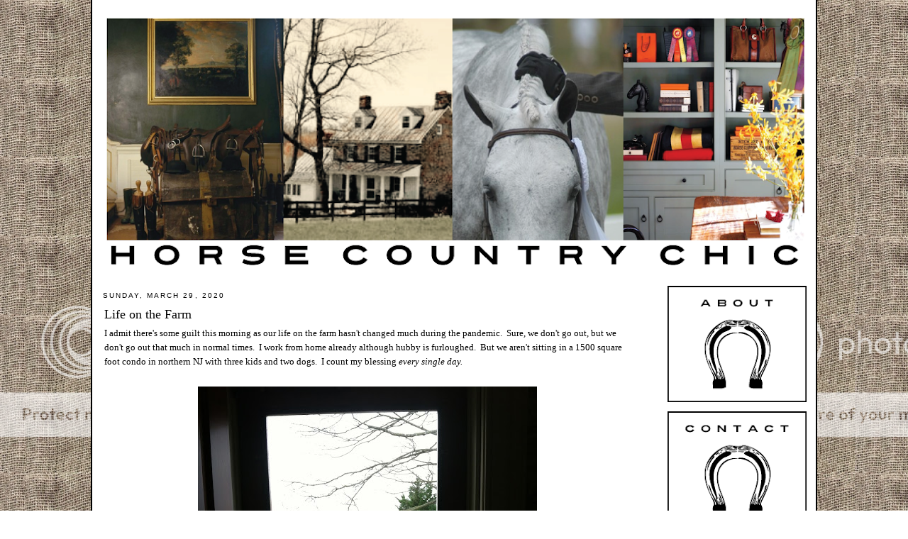

--- FILE ---
content_type: text/html; charset=UTF-8
request_url: https://horsecountrychic.blogspot.com/2020/03/life-on-farm.html
body_size: 21573
content:
<!DOCTYPE html>
<html dir='ltr' xmlns='http://www.w3.org/1999/xhtml' xmlns:b='http://www.google.com/2005/gml/b' xmlns:data='http://www.google.com/2005/gml/data' xmlns:expr='http://www.google.com/2005/gml/expr'>
<head>
<link href='https://www.blogger.com/static/v1/widgets/55013136-widget_css_bundle.css' rel='stylesheet' type='text/css'/>
<meta content='text/html; charset=UTF-8' http-equiv='Content-Type'/>
<meta content='blogger' name='generator'/>
<link href='https://horsecountrychic.blogspot.com/favicon.ico' rel='icon' type='image/x-icon'/>
<link href='http://horsecountrychic.blogspot.com/2020/03/life-on-farm.html' rel='canonical'/>
<link rel="alternate" type="application/atom+xml" title="Horse Country Chic - Atom" href="https://horsecountrychic.blogspot.com/feeds/posts/default" />
<link rel="alternate" type="application/rss+xml" title="Horse Country Chic - RSS" href="https://horsecountrychic.blogspot.com/feeds/posts/default?alt=rss" />
<link rel="service.post" type="application/atom+xml" title="Horse Country Chic - Atom" href="https://www.blogger.com/feeds/1902023015902241936/posts/default" />

<link rel="alternate" type="application/atom+xml" title="Horse Country Chic - Atom" href="https://horsecountrychic.blogspot.com/feeds/9143601669623591362/comments/default" />
<!--Can't find substitution for tag [blog.ieCssRetrofitLinks]-->
<link href='https://blogger.googleusercontent.com/img/b/R29vZ2xl/AVvXsEjFsTM7sWqC8M4QY2l4N0h7en3CqPGTUFKLsmPzKFh60ReQ7_ajYnD1x0Rdj6xkKbhd3TcV15Lc5BV3kz0lLWQ4ejesS3txigppdFD_Hjcdv_Y0HZHNtZpnZttS5blzishG-oYJhepF1GUa/s640/001.JPG' rel='image_src'/>
<meta content='http://horsecountrychic.blogspot.com/2020/03/life-on-farm.html' property='og:url'/>
<meta content='Life on the Farm' property='og:title'/>
<meta content='I admit there&#39;s some guilt this morning as our life on the farm hasn&#39;t changed much during the pandemic.  Sure, we don&#39;t go out, but we don&#39;...' property='og:description'/>
<meta content='https://blogger.googleusercontent.com/img/b/R29vZ2xl/AVvXsEjFsTM7sWqC8M4QY2l4N0h7en3CqPGTUFKLsmPzKFh60ReQ7_ajYnD1x0Rdj6xkKbhd3TcV15Lc5BV3kz0lLWQ4ejesS3txigppdFD_Hjcdv_Y0HZHNtZpnZttS5blzishG-oYJhepF1GUa/w1200-h630-p-k-no-nu/001.JPG' property='og:image'/>
<title>Horse Country Chic: Life on the Farm</title>
<link href='http://www.iconj.com/ico/v/q/vq9626i4ok.ico' rel='shortcut icon' type='image/x-icon'/>
<style id='page-skin-1' type='text/css'><!--
/*
-----------------------------------------------
Blogger Template Style
Name:     Minima
Date:     26 Feb 2004
Updated by: Blogger Team
----------------------------------------------- */
/* Variable definitions
====================
<Variable name="bgcolor" description="Page Background Color"
type="color" default="#fff">
<Variable name="textcolor" description="Text Color"
type="color" default="#333">
<Variable name="linkcolor" description="Link Color"
type="color" default="#58a">
<Variable name="pagetitlecolor" description="Blog Title Color"
type="color" default="#666">
<Variable name="descriptioncolor" description="Blog Description Color"
type="color" default="#999">
<Variable name="titlecolor" description="Post Title Color"
type="color" default="#c60">
<Variable name="bordercolor" description="Border Color"
type="color" default="#ccc">
<Variable name="sidebarcolor" description="Sidebar Title Color"
type="color" default="#999">
<Variable name="sidebartextcolor" description="Sidebar Text Color"
type="color" default="#666">
<Variable name="visitedlinkcolor" description="Visited Link Color"
type="color" default="#999">
<Variable name="bodyfont" description="Text Font"
type="font" default="normal normal 100% century gothic, Serif">
<Variable name="headerfont" description="Sidebar Title Font"
type="font"
default="normal normal 78% 'century gothic',century gothic,Sans-serif">
<Variable name="pagetitlefont" description="Blog Title Font"
type="font"
default="normal normal 200% century gothic, Serif">
<Variable name="descriptionfont" description="Blog Description Font"
type="font"
default="normal normal 78% 'century gothic', century gothic, Sans-serif">
<Variable name="postfooterfont" description="Post Footer Font"
type="font"
default="normal normal 78% 'century gothic', century gothic, Sans-serif">
<Variable name="startSide" description="Side where text starts in blog language"
type="automatic" default="left">
<Variable name="endSide" description="Side where text ends in blog language"
type="automatic" default="right">
*/
/* Use this with templates/template-twocol.html */
body, .body-fauxcolumn-outer {
background:url(https://lh3.googleusercontent.com/blogger_img_proxy/AEn0k_vSFW4k8XCWpzZhIFvE1HXsU6xpOgfOMil3y8FC4mYxAJ6qzPFlvlBcy1adlsITEoLdfIQwd6lgfNROtMoWWfvrxWtFl1YjiIvTxVjySpa_vxN7n77ACFSw3sPCDEixx80pe2DGvF9ARK7rakUS3s2L6p4=s0-d) repeat;
margin:0;
color:#000000;
font:x-small century gothic Serif;
font-size/* */:/**/small;
font-size: /**/small;
text-align: center;
background-attachment: fixed;
}
a:link {
color:#666666;
text-decoration:none;
}
a:visited {
color:#666666;
text-decoration:none;
}
a:hover {
color:#000000;
text-decoration:underline;
}
a img {
border-width:0;
}
/* Header
-----------------------------------------------
*/
#header-wrapper {
width:1000px;
margin:0 auto 10px;
border:0px solid #ffffff;
}
#header-inner {
background-position: center;
margin-left: auto;
margin-right: auto;
}
#header {
margin: 5px;
border: 0px solid #ffffff;
text-align: center;
color:#666666;
}
#header h1 {
margin:5px 5px 0;
padding:15px 20px .25em;
line-height:1.2em;
text-transform:uppercase;
letter-spacing:.2em;
font: normal normal 200% century gothic, Serif;
}
#header a {
color:#666666;
text-decoration:none;
}
#header a:hover {
color:#666666;
}
#header .description {
margin:0 5px 5px;
padding:0 20px 15px;
max-width:700px;
text-transform:uppercase;
letter-spacing:.2em;
line-height: 1.4em;
font: normal normal 78% 'century gothic', century gothic, Sans-serif;
color: #999999;
}
#header img {
margin-left: auto;
margin-right: auto;
}
/* Outer-Wrapper
----------------------------------------------- */
#outer-wrapper {
width: 1000px;
background:  #ffffff;
border-right:2px solid #000000;
border-left:2px solid #000000;
margin:0 auto;
padding:10px;
text-align:left;
font: normal normal 100% century gothic, Serif;
}
#main-wrapper {
width: 750px;
float: left;
word-wrap: break-word; /* fix for long text breaking sidebar float in IE */
overflow: hidden;     /* fix for long non-text content breaking IE sidebar float */
}
#sidebar-wrapper {
width: 200px;
float: right;
word-wrap: break-word; /* fix for long text breaking sidebar float in IE */
overflow: hidden;      /* fix for long non-text content breaking IE sidebar float */
}
/* Headings
----------------------------------------------- */
h2 {
margin:1.5em 0 .75em;
font:normal normal 78% 'century gothic',century gothic,Sans-serif;
line-height: 1.4em;
text-transform:uppercase;
letter-spacing:.2em;
color:#000000;
}
/* Posts
-----------------------------------------------
*/
h2.date-header {
margin:1.5em 0 .5em .5em;
}
.post {
margin:.5em 0 1.5em .5em;
border-bottom:0px dotted #ffffff;
padding-bottom:1.5em;
}
.post h3 {
margin:.25em 0 0;
padding:0 0 4px;
font-size:140%;
font-weight:normal;
line-height:1.4em;
color:#000000;
}
.post h3 a, .post h3 a:visited, .post h3 strong {
display:block;
text-decoration:none;
color:#000000;
font-weight:normal;
}
.post h3 strong, .post h3 a:hover {
color:#000000;
}
.post-body {
margin:0 0 .75em;
line-height:1.6em;
}
.post-body blockquote {
line-height:1.3em;
}
.post-footer {
margin: .75em 0;
color:#000000;
text-transform:uppercase;
letter-spacing:.1em;
font: normal normal 78% 'century gothic', century gothic, Sans-serif;
line-height: 1.4em;
}
.comment-link {
margin-left:.6em;
}
.post img, table.tr-caption-container {
padding:4px;
border:1px solid #ffffff;
}
.tr-caption-container img {
border: none;
padding: 0;
}
.post blockquote {
margin:1em 20px;
}
.post blockquote p {
margin:.75em 0;
}
/* Comments
----------------------------------------------- */
#comments h4 {
margin:1em 0;
font-weight: bold;
line-height: 1.4em;
text-transform:uppercase;
letter-spacing:.2em;
color: #000000;
}
#comments-block {
margin:1em 0 1.5em;
line-height:1.6em;
}
#comments-block .comment-author {
margin:.5em 0;
}
#comments-block .comment-body {
margin:.25em 0 0;
}
#comments-block .comment-footer {
margin:-.25em 0 2em;
line-height: 1.4em;
text-transform:uppercase;
letter-spacing:.1em;
}
#comments-block .comment-body p {
margin:0 0 .75em;
}
.deleted-comment {
font-style:italic;
color:gray;
}
#blog-pager-newer-link {
float: left;
}
#blog-pager-older-link {
float: right;
}
#blog-pager {
text-align: center;
}
.feed-links {
clear: both;
line-height: 2.5em;
}
/* Sidebar Content
----------------------------------------------- */
.sidebar {
color: #000000;
line-height: 1.5em;
}
.sidebar ul {
list-style:none;
margin:0 0 0;
padding:0 0 0;
}
.sidebar li {
margin:0;
padding-top:0;
padding-right:0;
padding-bottom:.25em;
padding-left:15px;
text-indent:-15px;
line-height:1.5em;
}
.sidebar .widget, .main .widget {
border-bottom:0px dotted #ffffff;
margin:0 0 0.3em;
padding:0 0 0.3em;
}
.main .Blog {
border-bottom-width: 0;
}
/* Profile
----------------------------------------------- */
.profile-img {
float: left;
margin-top: 0;
margin-right: 5px;
margin-bottom: 5px;
margin-left: 0;
padding: 4px;
border: 1px solid #ffffff;
}
.profile-data {
margin:0;
text-transform:uppercase;
letter-spacing:.1em;
font: normal normal 78% 'century gothic', century gothic, Sans-serif;
color: #000000;
font-weight: bold;
line-height: 1.6em;
}
.profile-datablock {
margin:.5em 0 .5em;
}
.profile-textblock {
margin: 0.5em 0;
line-height: 1.6em;
}
.profile-link {
font: normal normal 78% 'century gothic', century gothic, Sans-serif;
text-transform: uppercase;
letter-spacing: .1em;
}
/* Footer
----------------------------------------------- */
#footer {
width:660px;
clear:both;
margin:0 auto;
padding-top:15px;
line-height: 1.6em;
text-transform:uppercase;
letter-spacing:.1em;
text-align: center;
}
#navbar-iframe { display: none !important; }
--></style>
<link href='https://www.blogger.com/dyn-css/authorization.css?targetBlogID=1902023015902241936&amp;zx=d20a7bab-9cb5-4283-a58e-bc61eebad76d' media='none' onload='if(media!=&#39;all&#39;)media=&#39;all&#39;' rel='stylesheet'/><noscript><link href='https://www.blogger.com/dyn-css/authorization.css?targetBlogID=1902023015902241936&amp;zx=d20a7bab-9cb5-4283-a58e-bc61eebad76d' rel='stylesheet'/></noscript>
<meta name='google-adsense-platform-account' content='ca-host-pub-1556223355139109'/>
<meta name='google-adsense-platform-domain' content='blogspot.com'/>

</head>
<body>
<div class='navbar section' id='navbar'><div class='widget Navbar' data-version='1' id='Navbar1'><script type="text/javascript">
    function setAttributeOnload(object, attribute, val) {
      if(window.addEventListener) {
        window.addEventListener('load',
          function(){ object[attribute] = val; }, false);
      } else {
        window.attachEvent('onload', function(){ object[attribute] = val; });
      }
    }
  </script>
<div id="navbar-iframe-container"></div>
<script type="text/javascript" src="https://apis.google.com/js/platform.js"></script>
<script type="text/javascript">
      gapi.load("gapi.iframes:gapi.iframes.style.bubble", function() {
        if (gapi.iframes && gapi.iframes.getContext) {
          gapi.iframes.getContext().openChild({
              url: 'https://www.blogger.com/navbar/1902023015902241936?po\x3d9143601669623591362\x26origin\x3dhttps://horsecountrychic.blogspot.com',
              where: document.getElementById("navbar-iframe-container"),
              id: "navbar-iframe"
          });
        }
      });
    </script><script type="text/javascript">
(function() {
var script = document.createElement('script');
script.type = 'text/javascript';
script.src = '//pagead2.googlesyndication.com/pagead/js/google_top_exp.js';
var head = document.getElementsByTagName('head')[0];
if (head) {
head.appendChild(script);
}})();
</script>
</div></div>
<div id='outer-wrapper'><div id='wrap2'>
<!-- skip links for text browsers -->
<span id='skiplinks' style='display:none;'>
<a href='#main'>skip to main </a> |
      <a href='#sidebar'>skip to sidebar</a>
</span>
<div id='header-wrapper'>
<div class='header section' id='header'><div class='widget Header' data-version='1' id='Header1'>
<div id='header-inner'>
<a href='https://horsecountrychic.blogspot.com/' style='display: block'>
<img alt='Horse Country Chic' height='370px; ' id='Header1_headerimg' src='https://blogger.googleusercontent.com/img/b/R29vZ2xl/AVvXsEiZLI8UXo9IVh8Bjh7I_OVQBR_UBMjR7zAECnjd5Navw5j3jhgXPP2CB2YEkL6I4_5Niwhd7OiiFW2DJ-zbFY9V-53_pYDzTwyvjDtRFEWFbnNL_tOTMFO_hOUGIJWzMo4bm2zcqwJj6E8Y/s1000/header.png' style='display: block' width='1000px; '/>
</a>
</div>
</div></div>
</div>
<div id='content-wrapper'>
<div id='crosscol-wrapper' style='text-align:center'>
<div class='crosscol no-items section' id='crosscol'></div>
</div>
<div id='main-wrapper'>
<div class='main section' id='main'><div class='widget Blog' data-version='1' id='Blog1'>
<div class='blog-posts hfeed'>

          <div class="date-outer">
        
<h2 class='date-header'><span>Sunday, March 29, 2020</span></h2>

          <div class="date-posts">
        
<div class='post-outer'>
<div class='post hentry'>
<a name='9143601669623591362'></a>
<h3 class='post-title entry-title'>
Life on the Farm
</h3>
<div class='post-header'>
<div class='post-header-line-1'></div>
</div>
<div class='post-body entry-content'>
I admit there's some guilt this morning as our life on the farm hasn't changed much during the pandemic.&nbsp; Sure, we don't go out, but we don't go out that much in normal times.&nbsp; I work from home already although hubby is furloughed.&nbsp; But we aren't sitting in a 1500 square foot condo in northern NJ with three kids and two dogs.&nbsp; I count my blessing <i>every single day.</i> <br />
<br />
<div class="separator" style="clear: both; text-align: center;">
<a href="https://blogger.googleusercontent.com/img/b/R29vZ2xl/AVvXsEjFsTM7sWqC8M4QY2l4N0h7en3CqPGTUFKLsmPzKFh60ReQ7_ajYnD1x0Rdj6xkKbhd3TcV15Lc5BV3kz0lLWQ4ejesS3txigppdFD_Hjcdv_Y0HZHNtZpnZttS5blzishG-oYJhepF1GUa/s1600/001.JPG" imageanchor="1" style="margin-left: 1em; margin-right: 1em;"><img border="0" data-original-height="1600" data-original-width="1196" height="640" src="https://blogger.googleusercontent.com/img/b/R29vZ2xl/AVvXsEjFsTM7sWqC8M4QY2l4N0h7en3CqPGTUFKLsmPzKFh60ReQ7_ajYnD1x0Rdj6xkKbhd3TcV15Lc5BV3kz0lLWQ4ejesS3txigppdFD_Hjcdv_Y0HZHNtZpnZttS5blzishG-oYJhepF1GUa/s640/001.JPG" width="478" /></a></div>
<div style="text-align: left;">
<br /></div>
<div style="text-align: left;">
Maybe this episode will force us all to make changes to live a better quality life.&nbsp; We made the conscious decision to live where we wanted to live about 17 years ago - the sudden death of a loved one changed the direction of our lives forever.&nbsp; It was not an easy thing to do - we had to make it work and there were times when life was difficult and I questioned our path, but it was the right journey for sure although it took many years to finally get here.&nbsp; We had to find work in a place where there really isn't much work - but we found a way.</div>
<div style="text-align: left;">
<br /></div>
<div style="text-align: left;">
So how is life on the farm?&nbsp; It's busy.&nbsp; It's a lot of work - you need a very strong worth ethic.&nbsp; There's no time for lounging on the couch binge watching Netflix unless you are deathly ill or have a broken bone (yes, seriously).&nbsp; It's not for everyone.&nbsp;</div>
<div style="text-align: left;">
<br /></div>
<div class="separator" style="clear: both; text-align: center;">
<a href="https://blogger.googleusercontent.com/img/b/R29vZ2xl/AVvXsEjQwbzh2CQw7tk7y9wlUseJp1sgXQXApsjoaAQEp90qvPAAgEQ65VOjxdyg5mJ-TvGo-fMCzGJYOm3nl8zg_d75nspekLwV20nvfZ9h-w9C4TceRvrhrHongHwfCQ71T8DCmYGMcsolFzVS/s1600/183772_10151106056073150_240546005_n.jpg" imageanchor="1" style="margin-left: 1em; margin-right: 1em;"><img border="0" data-original-height="716" data-original-width="960" height="476" src="https://blogger.googleusercontent.com/img/b/R29vZ2xl/AVvXsEjQwbzh2CQw7tk7y9wlUseJp1sgXQXApsjoaAQEp90qvPAAgEQ65VOjxdyg5mJ-TvGo-fMCzGJYOm3nl8zg_d75nspekLwV20nvfZ9h-w9C4TceRvrhrHongHwfCQ71T8DCmYGMcsolFzVS/s640/183772_10151106056073150_240546005_n.jpg" width="640" /></a></div>
<div style="text-align: center;">
<br /></div>
<div style="text-align: left;">
The mornings are early - every morning.&nbsp; No sleeping in.&nbsp; The cold doesn't care.&nbsp; The snow isn't a roadblock.&nbsp; Even sickness is not an excuse.&nbsp; The animals have to be fed. Laziness is not allowed here.&nbsp; Getting dressed at noon <i>never </i>happens.&nbsp; Manicures?&nbsp; Not if you live on a farm.</div>
<div style="text-align: left;">
<br /></div>
<div class="separator" style="clear: both; text-align: center;">
<a href="https://blogger.googleusercontent.com/img/b/R29vZ2xl/AVvXsEieNUwN6U8NsoqeRsUV3Eu2EYwmbRYrMg0inBgIwZvh33GTuaVPnXIL14YizlKHQ6DSF4oaSHe3ix-IcMwjZj1CPPFQBF62__4Kd-QYq1hn-5iF5Y9hRiYhWHsdR3KwUgU_TlnjqZcRB1hb/s1600/13659058_10154274870913150_5195307003411003748_n.jpg" imageanchor="1" style="margin-left: 1em; margin-right: 1em;"><img border="0" data-original-height="960" data-original-width="960" height="640" src="https://blogger.googleusercontent.com/img/b/R29vZ2xl/AVvXsEieNUwN6U8NsoqeRsUV3Eu2EYwmbRYrMg0inBgIwZvh33GTuaVPnXIL14YizlKHQ6DSF4oaSHe3ix-IcMwjZj1CPPFQBF62__4Kd-QYq1hn-5iF5Y9hRiYhWHsdR3KwUgU_TlnjqZcRB1hb/s640/13659058_10154274870913150_5195307003411003748_n.jpg" width="640" /></a></div>
Improvisation is key.&nbsp; When we lost power for almost two weeks (and thus our water) during an unexpected storm, we made almost daily visits to a local spring to get our water.&nbsp; It was hard work (and we now have a generator).&nbsp; At some point soon, we may need to use this skill again. We'll see.<br />
&nbsp; <br />
<div class="separator" style="clear: both; text-align: center;">
</div>
<div class="separator" style="clear: both; text-align: center;">
<a href="https://blogger.googleusercontent.com/img/b/R29vZ2xl/AVvXsEgpNGn_25HCbpuRc78H1j_cScxkC6-5yJ0biFBkFrwS1hU6tJ6MFkPs5ShLJKLtdPwD4x9AdADtzrSRWwo_ljQhyphenhyphengHGFirCozEsLzpBVn28YoT8qtrFgDkG3bwcMQmWNFscOrO8ysOpZLYo/s1600/002.JPG" imageanchor="1" style="margin-left: 1em; margin-right: 1em;"><img border="0" data-original-height="1600" data-original-width="1196" height="640" src="https://blogger.googleusercontent.com/img/b/R29vZ2xl/AVvXsEgpNGn_25HCbpuRc78H1j_cScxkC6-5yJ0biFBkFrwS1hU6tJ6MFkPs5ShLJKLtdPwD4x9AdADtzrSRWwo_ljQhyphenhyphengHGFirCozEsLzpBVn28YoT8qtrFgDkG3bwcMQmWNFscOrO8ysOpZLYo/s640/002.JPG" width="478" /></a></div>
<div style="text-align: center;">
<br /></div>
<div style="text-align: left;">
There's no "down time" except maybe in the dead of winter.&nbsp; In spring, the "honey do" list is quite long and never gets completed one hundred percent. Yesterday I weeded and cleaned the patio, mucked stalls, dug-up and replanted ivy, weeded the driveway, clipped a horse, cleaned out beds by the driveway, cleaned out leaves from under my boxwoods, cooked dinner, rode one horse and planted herbs.&nbsp; Today - will finish clipping, will ride two horses, will drag my ring and set-up jumps, will start working on my garden, will muck stalls, will vacuum my car, and maybe will have an hour or so to stitch.&nbsp; We'll see...... My fitbit registers 5 digits almost every single day.&nbsp; Yesterday about 20,000 steps.&nbsp; Two weeks ago my all-time record for one day - 31,000 when I re-seeded a large horse pasture on foot.</div>
<div style="text-align: left;">
<br /></div>
<div style="text-align: left;">
But the rewards are great......</div>
<div style="text-align: left;">
<br /></div>
<div class="separator" style="clear: both; text-align: center;">
<a href="https://blogger.googleusercontent.com/img/b/R29vZ2xl/AVvXsEjWfDgvLJOCyS8_ckTg1kM3lnNrQhLT8VvHHub9i_CzsbzYouFQv_H62C3n6NwtoLGXK384SasiStXt5F3dl2Zh0UpIVMpELYogGUjsMh3X-XfEYPUWYeqZ81PH_HCul33ykj2NhsgVTy5e/s1600/89973450_10157960032358150_8029690291881508864_n.jpg" imageanchor="1" style="margin-left: 1em; margin-right: 1em;"><img border="0" data-original-height="720" data-original-width="960" height="480" src="https://blogger.googleusercontent.com/img/b/R29vZ2xl/AVvXsEjWfDgvLJOCyS8_ckTg1kM3lnNrQhLT8VvHHub9i_CzsbzYouFQv_H62C3n6NwtoLGXK384SasiStXt5F3dl2Zh0UpIVMpELYogGUjsMh3X-XfEYPUWYeqZ81PH_HCul33ykj2NhsgVTy5e/s640/89973450_10157960032358150_8029690291881508864_n.jpg" width="640" /></a></div>
<br />
<div class="separator" style="clear: both; text-align: center;">
<a href="https://blogger.googleusercontent.com/img/b/R29vZ2xl/AVvXsEhsTHyaCaiPEVqEKuxLeG97WpQ7U4P3eeVp40g-5hk1FqNbqulyQvaotmUAruOkh2mTonCQ67ydoHu5MonFBoJKtIoOrMDBNEjSvC6YPq4q5Os5P8oZEvUwb6v6yciArrwh6jRO3twW2qZK/s1600/69466081_10157388099043150_6851575518433640448_n.jpg" imageanchor="1" style="margin-left: 1em; margin-right: 1em;"><img border="0" data-original-height="960" data-original-width="960" height="640" src="https://blogger.googleusercontent.com/img/b/R29vZ2xl/AVvXsEhsTHyaCaiPEVqEKuxLeG97WpQ7U4P3eeVp40g-5hk1FqNbqulyQvaotmUAruOkh2mTonCQ67ydoHu5MonFBoJKtIoOrMDBNEjSvC6YPq4q5Os5P8oZEvUwb6v6yciArrwh6jRO3twW2qZK/s640/69466081_10157388099043150_6851575518433640448_n.jpg" width="640" /></a></div>
<div style="text-align: left;">
<br /></div>
<div style="text-align: left;">
<br /></div>
<div style="text-align: center;">
Be safe! </div>
<div style="text-align: left;">
<br /></div>
<div style="text-align: left;">
<br /></div>
<center><img src="https://lh3.googleusercontent.com/blogger_img_proxy/AEn0k_uCUM8nLjLsAuS2DJABuOtx6ddX92rVEzVr4CCRqD2bEClct4I-ujDsYBM4TuLd_09E2wOvYFMkbpHIPg9_66RxwqbxWacXxrzTw4cHW1bAmOdD631BjMbCOASrGyTeygaXZfrc_JUiklcinQ=s0-d"></center>
<div style='clear: both;'></div>
</div>
<div class='post-footer'>
<div class='post-footer-line post-footer-line-1'><span class='post-author vcard'>
Posted by
<span class='fn'>sega61</span>
</span>
<span class='post-timestamp'>
at
<a class='timestamp-link' href='https://horsecountrychic.blogspot.com/2020/03/life-on-farm.html' rel='bookmark' title='permanent link'><abbr class='published' title='2020-03-29T10:35:00-04:00'>10:35&#8239;AM</abbr></a>
</span>
<span class='post-comment-link'>
</span>
<span class='post-icons'>
<span class='item-action'>
<a href='https://www.blogger.com/email-post/1902023015902241936/9143601669623591362' title='Email Post'>
<img alt="" class="icon-action" height="13" src="//img1.blogblog.com/img/icon18_email.gif" width="18">
</a>
</span>
<span class='item-control blog-admin pid-237640395'>
<a href='https://www.blogger.com/post-edit.g?blogID=1902023015902241936&postID=9143601669623591362&from=pencil' title='Edit Post'>
<img alt='' class='icon-action' height='18' src='https://resources.blogblog.com/img/icon18_edit_allbkg.gif' width='18'/>
</a>
</span>
</span>
<div class='post-share-buttons'>
<a class='goog-inline-block share-button sb-email' href='https://www.blogger.com/share-post.g?blogID=1902023015902241936&postID=9143601669623591362&target=email' target='_blank' title='Email This'><span class='share-button-link-text'>Email This</span></a><a class='goog-inline-block share-button sb-blog' href='https://www.blogger.com/share-post.g?blogID=1902023015902241936&postID=9143601669623591362&target=blog' onclick='window.open(this.href, "_blank", "height=270,width=475"); return false;' target='_blank' title='BlogThis!'><span class='share-button-link-text'>BlogThis!</span></a><a class='goog-inline-block share-button sb-twitter' href='https://www.blogger.com/share-post.g?blogID=1902023015902241936&postID=9143601669623591362&target=twitter' target='_blank' title='Share to X'><span class='share-button-link-text'>Share to X</span></a><a class='goog-inline-block share-button sb-facebook' href='https://www.blogger.com/share-post.g?blogID=1902023015902241936&postID=9143601669623591362&target=facebook' onclick='window.open(this.href, "_blank", "height=430,width=640"); return false;' target='_blank' title='Share to Facebook'><span class='share-button-link-text'>Share to Facebook</span></a><a class='goog-inline-block share-button sb-pinterest' href='https://www.blogger.com/share-post.g?blogID=1902023015902241936&postID=9143601669623591362&target=pinterest' target='_blank' title='Share to Pinterest'><span class='share-button-link-text'>Share to Pinterest</span></a>
</div>
</div>
<div class='post-footer-line post-footer-line-2'><span class='post-labels'>
</span>
</div>
<div class='post-footer-line post-footer-line-3'><span class='post-location'>
</span>
</div>
</div>
</div>
<div class='comments' id='comments'>
<a name='comments'></a>
<h4>2 comments:</h4>
<div class='comments-content'>
<script async='async' src='' type='text/javascript'></script>
<script type='text/javascript'>
    (function() {
      var items = null;
      var msgs = null;
      var config = {};

// <![CDATA[
      var cursor = null;
      if (items && items.length > 0) {
        cursor = parseInt(items[items.length - 1].timestamp) + 1;
      }

      var bodyFromEntry = function(entry) {
        var text = (entry &&
                    ((entry.content && entry.content.$t) ||
                     (entry.summary && entry.summary.$t))) ||
            '';
        if (entry && entry.gd$extendedProperty) {
          for (var k in entry.gd$extendedProperty) {
            if (entry.gd$extendedProperty[k].name == 'blogger.contentRemoved') {
              return '<span class="deleted-comment">' + text + '</span>';
            }
          }
        }
        return text;
      }

      var parse = function(data) {
        cursor = null;
        var comments = [];
        if (data && data.feed && data.feed.entry) {
          for (var i = 0, entry; entry = data.feed.entry[i]; i++) {
            var comment = {};
            // comment ID, parsed out of the original id format
            var id = /blog-(\d+).post-(\d+)/.exec(entry.id.$t);
            comment.id = id ? id[2] : null;
            comment.body = bodyFromEntry(entry);
            comment.timestamp = Date.parse(entry.published.$t) + '';
            if (entry.author && entry.author.constructor === Array) {
              var auth = entry.author[0];
              if (auth) {
                comment.author = {
                  name: (auth.name ? auth.name.$t : undefined),
                  profileUrl: (auth.uri ? auth.uri.$t : undefined),
                  avatarUrl: (auth.gd$image ? auth.gd$image.src : undefined)
                };
              }
            }
            if (entry.link) {
              if (entry.link[2]) {
                comment.link = comment.permalink = entry.link[2].href;
              }
              if (entry.link[3]) {
                var pid = /.*comments\/default\/(\d+)\?.*/.exec(entry.link[3].href);
                if (pid && pid[1]) {
                  comment.parentId = pid[1];
                }
              }
            }
            comment.deleteclass = 'item-control blog-admin';
            if (entry.gd$extendedProperty) {
              for (var k in entry.gd$extendedProperty) {
                if (entry.gd$extendedProperty[k].name == 'blogger.itemClass') {
                  comment.deleteclass += ' ' + entry.gd$extendedProperty[k].value;
                } else if (entry.gd$extendedProperty[k].name == 'blogger.displayTime') {
                  comment.displayTime = entry.gd$extendedProperty[k].value;
                }
              }
            }
            comments.push(comment);
          }
        }
        return comments;
      };

      var paginator = function(callback) {
        if (hasMore()) {
          var url = config.feed + '?alt=json&v=2&orderby=published&reverse=false&max-results=50';
          if (cursor) {
            url += '&published-min=' + new Date(cursor).toISOString();
          }
          window.bloggercomments = function(data) {
            var parsed = parse(data);
            cursor = parsed.length < 50 ? null
                : parseInt(parsed[parsed.length - 1].timestamp) + 1
            callback(parsed);
            window.bloggercomments = null;
          }
          url += '&callback=bloggercomments';
          var script = document.createElement('script');
          script.type = 'text/javascript';
          script.src = url;
          document.getElementsByTagName('head')[0].appendChild(script);
        }
      };
      var hasMore = function() {
        return !!cursor;
      };
      var getMeta = function(key, comment) {
        if ('iswriter' == key) {
          var matches = !!comment.author
              && comment.author.name == config.authorName
              && comment.author.profileUrl == config.authorUrl;
          return matches ? 'true' : '';
        } else if ('deletelink' == key) {
          return config.baseUri + '/comment/delete/'
               + config.blogId + '/' + comment.id;
        } else if ('deleteclass' == key) {
          return comment.deleteclass;
        }
        return '';
      };

      var replybox = null;
      var replyUrlParts = null;
      var replyParent = undefined;

      var onReply = function(commentId, domId) {
        if (replybox == null) {
          // lazily cache replybox, and adjust to suit this style:
          replybox = document.getElementById('comment-editor');
          if (replybox != null) {
            replybox.height = '250px';
            replybox.style.display = 'block';
            replyUrlParts = replybox.src.split('#');
          }
        }
        if (replybox && (commentId !== replyParent)) {
          replybox.src = '';
          document.getElementById(domId).insertBefore(replybox, null);
          replybox.src = replyUrlParts[0]
              + (commentId ? '&parentID=' + commentId : '')
              + '#' + replyUrlParts[1];
          replyParent = commentId;
        }
      };

      var hash = (window.location.hash || '#').substring(1);
      var startThread, targetComment;
      if (/^comment-form_/.test(hash)) {
        startThread = hash.substring('comment-form_'.length);
      } else if (/^c[0-9]+$/.test(hash)) {
        targetComment = hash.substring(1);
      }

      // Configure commenting API:
      var configJso = {
        'maxDepth': config.maxThreadDepth
      };
      var provider = {
        'id': config.postId,
        'data': items,
        'loadNext': paginator,
        'hasMore': hasMore,
        'getMeta': getMeta,
        'onReply': onReply,
        'rendered': true,
        'initComment': targetComment,
        'initReplyThread': startThread,
        'config': configJso,
        'messages': msgs
      };

      var render = function() {
        if (window.goog && window.goog.comments) {
          var holder = document.getElementById('comment-holder');
          window.goog.comments.render(holder, provider);
        }
      };

      // render now, or queue to render when library loads:
      if (window.goog && window.goog.comments) {
        render();
      } else {
        window.goog = window.goog || {};
        window.goog.comments = window.goog.comments || {};
        window.goog.comments.loadQueue = window.goog.comments.loadQueue || [];
        window.goog.comments.loadQueue.push(render);
      }
    })();
// ]]>
  </script>
<div id='comment-holder'>
<div class="comment-thread toplevel-thread"><ol id="top-ra"><li class="comment" id="c3825552350922049514"><div class="avatar-image-container"><img src="//www.blogger.com/img/blogger_logo_round_35.png" alt=""/></div><div class="comment-block"><div class="comment-header"><cite class="user"><a href="https://www.blogger.com/profile/03416659480929710906" rel="nofollow">Jennifer</a></cite><span class="icon user "></span><span class="datetime secondary-text"><a rel="nofollow" href="https://horsecountrychic.blogspot.com/2020/03/life-on-farm.html?showComment=1585571850247#c3825552350922049514">March 30, 2020 at 8:37&#8239;AM</a></span></div><p class="comment-content">I&#8217;ve known a farmer or two and the day is long. As you said, no days off, vacations few. That&#8217;s why again, thank you for taking time out of your day to do this blog.</p><span class="comment-actions secondary-text"><a class="comment-reply" target="_self" data-comment-id="3825552350922049514">Reply</a><span class="item-control blog-admin blog-admin pid-1785789042"><a target="_self" href="https://www.blogger.com/comment/delete/1902023015902241936/3825552350922049514">Delete</a></span></span></div><div class="comment-replies"><div id="c3825552350922049514-rt" class="comment-thread inline-thread hidden"><span class="thread-toggle thread-expanded"><span class="thread-arrow"></span><span class="thread-count"><a target="_self">Replies</a></span></span><ol id="c3825552350922049514-ra" class="thread-chrome thread-expanded"><div></div><div id="c3825552350922049514-continue" class="continue"><a class="comment-reply" target="_self" data-comment-id="3825552350922049514">Reply</a></div></ol></div></div><div class="comment-replybox-single" id="c3825552350922049514-ce"></div></li><li class="comment" id="c8073717004824984815"><div class="avatar-image-container"><img src="//blogger.googleusercontent.com/img/b/R29vZ2xl/AVvXsEhOqCRU321YBYAcctIDC5JBXHIQ3oj4A3DFOw2fKsoKqDiy_81y4KBTc8xrx38tRT5ds94pksS0glZy4O7r5szlnR6tce_uU81p3JkW1NlBCTvPmZObA3Nq58S8M5hdAJA/s45-c/xmas%252B2011%252B%25252856%252529.JPG" alt=""/></div><div class="comment-block"><div class="comment-header"><cite class="user"><a href="https://www.blogger.com/profile/13664980516440458792" rel="nofollow">Karin</a></cite><span class="icon user "></span><span class="datetime secondary-text"><a rel="nofollow" href="https://horsecountrychic.blogspot.com/2020/03/life-on-farm.html?showComment=1585594730661#c8073717004824984815">March 30, 2020 at 2:58&#8239;PM</a></span></div><p class="comment-content">My husband grew up on a farm. We met in college and on our first date, he told me he&#8217;d never take over the farm and did not ever want to be a farmer. It is hard, hard work and one storm can ruin everything. HIs family grew cotton in the Texas panhandle. I suppose there is a beauty to the wide open praries but it doesn&#8217;t compare to what you get to look at when you are out working on your farm. My husband completed a fellowship in radiology at UVA several years ago and I have never forgotten the beauty of the Virginia countryside. Nothing in this world can compare.</p><span class="comment-actions secondary-text"><a class="comment-reply" target="_self" data-comment-id="8073717004824984815">Reply</a><span class="item-control blog-admin blog-admin pid-1954168161"><a target="_self" href="https://www.blogger.com/comment/delete/1902023015902241936/8073717004824984815">Delete</a></span></span></div><div class="comment-replies"><div id="c8073717004824984815-rt" class="comment-thread inline-thread hidden"><span class="thread-toggle thread-expanded"><span class="thread-arrow"></span><span class="thread-count"><a target="_self">Replies</a></span></span><ol id="c8073717004824984815-ra" class="thread-chrome thread-expanded"><div></div><div id="c8073717004824984815-continue" class="continue"><a class="comment-reply" target="_self" data-comment-id="8073717004824984815">Reply</a></div></ol></div></div><div class="comment-replybox-single" id="c8073717004824984815-ce"></div></li></ol><div id="top-continue" class="continue"><a class="comment-reply" target="_self">Add comment</a></div><div class="comment-replybox-thread" id="top-ce"></div><div class="loadmore hidden" data-post-id="9143601669623591362"><a target="_self">Load more...</a></div></div>
</div>
</div>
<p class='comment-footer'>
<div class='comment-form'>
<a name='comment-form'></a>
<p>
</p>
<a href='https://www.blogger.com/comment/frame/1902023015902241936?po=9143601669623591362&hl=en&saa=85391&origin=https://horsecountrychic.blogspot.com' id='comment-editor-src'></a>
<iframe allowtransparency='true' class='blogger-iframe-colorize blogger-comment-from-post' frameborder='0' height='410px' id='comment-editor' name='comment-editor' src='' width='100%'></iframe>
<script src='https://www.blogger.com/static/v1/jsbin/1345082660-comment_from_post_iframe.js' type='text/javascript'></script>
<script type='text/javascript'>
      BLOG_CMT_createIframe('https://www.blogger.com/rpc_relay.html');
    </script>
</div>
</p>
<div id='backlinks-container'>
<div id='Blog1_backlinks-container'>
</div>
</div>
</div>
</div>

        </div></div>
      
</div>
<div class='blog-pager' id='blog-pager'>
<span id='blog-pager-newer-link'>
<a class='blog-pager-newer-link' href='https://horsecountrychic.blogspot.com/2020/03/more-vintage-equestrian-on-etsy.html' id='Blog1_blog-pager-newer-link' title='Newer Post'>Newer Post</a>
</span>
<span id='blog-pager-older-link'>
<a class='blog-pager-older-link' href='https://horsecountrychic.blogspot.com/2020/03/needlepoint-on-etsy.html' id='Blog1_blog-pager-older-link' title='Older Post'>Older Post</a>
</span>
<a class='home-link' href='https://horsecountrychic.blogspot.com/'>Home</a>
</div>
<div class='clear'></div>
<div class='post-feeds'>
<div class='feed-links'>
Subscribe to:
<a class='feed-link' href='https://horsecountrychic.blogspot.com/feeds/9143601669623591362/comments/default' target='_blank' type='application/atom+xml'>Post Comments (Atom)</a>
</div>
</div>
</div><div class='widget HTML' data-version='1' id='HTML2'><script>
var linkwithin_site_id = 569751;
</script>
<script src="//www.linkwithin.com/widget.js"></script>
<a href="http://www.linkwithin.com/"><img src="https://lh3.googleusercontent.com/blogger_img_proxy/AEn0k_sXD7Id7Szisr-gkY-MuEeq6rICllAPlqK0qhWRk0r0tRxnSy2MnFnH3CBsWtZqW_xZUEkcrFqGX3eq6boISw9T6qjKMRiz=s0-d" alt="Related Posts Plugin for WordPress, Blogger..." style="border: 0"></a></div></div>
</div>
<div id='sidebar-wrapper'>
<div class='sidebar section' id='sidebar'><div class='widget Text' data-version='1' id='Text2'>
<div class='widget-content'>
<a target="_blank" href="http://www.shareasale.com/r.cfm?b=474218&amp;u=690823&amp;m=46412&amp;urllink=&amp;afftrack="></a>
</div>
<div class='clear'></div>
</div><div class='widget Image' data-version='1' id='Image1'>
<div class='widget-content'>
<a href='http://horsecountrychic.blogspot.com/p/about-me.html'>
<img alt='' height='164' id='Image1_img' src='https://blogger.googleusercontent.com/img/b/R29vZ2xl/AVvXsEjTTkljbKYNjMnGfDeXHdkSGUIrYvofd4FvqZwHch8K6KIEYi_-P3QUmQVM6RCMnNbOJvZ6ZL62Zvfo0o4zVGcvR9xWZ3Nk042mXg7ywv611KG-VdU27s3o_Qxt4Zh1KbeNi4vmbw-v7ZC5/s200/about.png' width='200'/>
</a>
<br/>
</div>
<div class='clear'></div>
</div><div class='widget Image' data-version='1' id='Image2'>
<div class='widget-content'>
<a href='mailto:rrpt@earthlink.net'>
<img alt='' height='164' id='Image2_img' src='https://blogger.googleusercontent.com/img/b/R29vZ2xl/AVvXsEgQCGyVY28X2fbfAGBs0jKrIzu76iuKxlw-R-TZ9xeXi0CFL8IaTGwo7LWfHpX9NmxPArMn7pYCNcYt2Y21Kw4D1sziRQYqeVFgOgnM24FpR48G0FsnPYC42E1yyQsnWCsWGC0rekx6OzWk/s200/contact.png' width='200'/>
</a>
<br/>
</div>
<div class='clear'></div>
</div><div class='widget Image' data-version='1' id='Image3'>
<div class='widget-content'>
<a href='http://feedburner.google.com/fb/a/mailverify?uri=HorseCountryChic&amp;loc=en_US'>
<img alt='' height='164' id='Image3_img' src='https://blogger.googleusercontent.com/img/b/R29vZ2xl/AVvXsEgifBHy-DwPcCImaqZlaGQHOzkE0fArmEzFxWyhV6RDM6Y90ZJMVHeXXvsJDZc21xEWnBfa0hZVBWGXjJmDCrNNl1tAOE3l4zpRBPIhjWJdpkFkDiwWwZiweLPXxx1nQZH-0909gDEZJtgh/s200/subscribe.png' width='200'/>
</a>
<br/>
</div>
<div class='clear'></div>
</div><div class='widget Image' data-version='1' id='Image4'>
<div class='widget-content'>
<a href='https://pinterest.com/horsecchic/'>
<img alt='' height='28' id='Image4_img' src='https://blogger.googleusercontent.com/img/b/R29vZ2xl/AVvXsEgOgKEHOzWuhHstifHtPlOW9WI3-9xImVQh8rkJBjgbfJj1a_hqCA3G-VBpEtPG1m3gywO3PR3s-aI6UKnlV1d7-Gn-cXskdcMAuavekBwDFPlUJ9t5spcDhrSW8JWFgRGmX1G7eLAOyAuO/s200/follow-me-on-pinterest-button.png' width='169'/>
</a>
<br/>
</div>
<div class='clear'></div>
</div><div class='widget Image' data-version='1' id='Image6'>
<div class='widget-content'>
<img alt='' height='164' id='Image6_img' src='https://blogger.googleusercontent.com/img/b/R29vZ2xl/AVvXsEhx14QfBrDVQqelSmcEGc1b99mx9VDtj9v5M2S_QHIasRCkhS2avLQvJifWxDOzO5Y2hbAAu3A_poy9MnrMtuRDRF1cc7JggZ8kSQzWC9HKLy8sppszfBhHJ-emEcWjO4y8NsipcAp0fBDJ/s200/archive.png' width='200'/>
<br/>
</div>
<div class='clear'></div>
</div><div class='widget BlogArchive' data-version='1' id='BlogArchive1'>
<div class='widget-content'>
<div id='ArchiveList'>
<div id='BlogArchive1_ArchiveList'>
<ul class='hierarchy'>
<li class='archivedate collapsed'>
<a class='toggle' href='javascript:void(0)'>
<span class='zippy'>

        &#9658;&#160;
      
</span>
</a>
<a class='post-count-link' href='https://horsecountrychic.blogspot.com/2021/'>
2021
</a>
<span class='post-count' dir='ltr'>(148)</span>
<ul class='hierarchy'>
<li class='archivedate collapsed'>
<a class='toggle' href='javascript:void(0)'>
<span class='zippy'>

        &#9658;&#160;
      
</span>
</a>
<a class='post-count-link' href='https://horsecountrychic.blogspot.com/2021/12/'>
December
</a>
<span class='post-count' dir='ltr'>(1)</span>
</li>
</ul>
<ul class='hierarchy'>
<li class='archivedate collapsed'>
<a class='toggle' href='javascript:void(0)'>
<span class='zippy'>

        &#9658;&#160;
      
</span>
</a>
<a class='post-count-link' href='https://horsecountrychic.blogspot.com/2021/11/'>
November
</a>
<span class='post-count' dir='ltr'>(15)</span>
</li>
</ul>
<ul class='hierarchy'>
<li class='archivedate collapsed'>
<a class='toggle' href='javascript:void(0)'>
<span class='zippy'>

        &#9658;&#160;
      
</span>
</a>
<a class='post-count-link' href='https://horsecountrychic.blogspot.com/2021/10/'>
October
</a>
<span class='post-count' dir='ltr'>(11)</span>
</li>
</ul>
<ul class='hierarchy'>
<li class='archivedate collapsed'>
<a class='toggle' href='javascript:void(0)'>
<span class='zippy'>

        &#9658;&#160;
      
</span>
</a>
<a class='post-count-link' href='https://horsecountrychic.blogspot.com/2021/09/'>
September
</a>
<span class='post-count' dir='ltr'>(11)</span>
</li>
</ul>
<ul class='hierarchy'>
<li class='archivedate collapsed'>
<a class='toggle' href='javascript:void(0)'>
<span class='zippy'>

        &#9658;&#160;
      
</span>
</a>
<a class='post-count-link' href='https://horsecountrychic.blogspot.com/2021/08/'>
August
</a>
<span class='post-count' dir='ltr'>(6)</span>
</li>
</ul>
<ul class='hierarchy'>
<li class='archivedate collapsed'>
<a class='toggle' href='javascript:void(0)'>
<span class='zippy'>

        &#9658;&#160;
      
</span>
</a>
<a class='post-count-link' href='https://horsecountrychic.blogspot.com/2021/07/'>
July
</a>
<span class='post-count' dir='ltr'>(13)</span>
</li>
</ul>
<ul class='hierarchy'>
<li class='archivedate collapsed'>
<a class='toggle' href='javascript:void(0)'>
<span class='zippy'>

        &#9658;&#160;
      
</span>
</a>
<a class='post-count-link' href='https://horsecountrychic.blogspot.com/2021/06/'>
June
</a>
<span class='post-count' dir='ltr'>(11)</span>
</li>
</ul>
<ul class='hierarchy'>
<li class='archivedate collapsed'>
<a class='toggle' href='javascript:void(0)'>
<span class='zippy'>

        &#9658;&#160;
      
</span>
</a>
<a class='post-count-link' href='https://horsecountrychic.blogspot.com/2021/05/'>
May
</a>
<span class='post-count' dir='ltr'>(18)</span>
</li>
</ul>
<ul class='hierarchy'>
<li class='archivedate collapsed'>
<a class='toggle' href='javascript:void(0)'>
<span class='zippy'>

        &#9658;&#160;
      
</span>
</a>
<a class='post-count-link' href='https://horsecountrychic.blogspot.com/2021/04/'>
April
</a>
<span class='post-count' dir='ltr'>(18)</span>
</li>
</ul>
<ul class='hierarchy'>
<li class='archivedate collapsed'>
<a class='toggle' href='javascript:void(0)'>
<span class='zippy'>

        &#9658;&#160;
      
</span>
</a>
<a class='post-count-link' href='https://horsecountrychic.blogspot.com/2021/03/'>
March
</a>
<span class='post-count' dir='ltr'>(17)</span>
</li>
</ul>
<ul class='hierarchy'>
<li class='archivedate collapsed'>
<a class='toggle' href='javascript:void(0)'>
<span class='zippy'>

        &#9658;&#160;
      
</span>
</a>
<a class='post-count-link' href='https://horsecountrychic.blogspot.com/2021/02/'>
February
</a>
<span class='post-count' dir='ltr'>(15)</span>
</li>
</ul>
<ul class='hierarchy'>
<li class='archivedate collapsed'>
<a class='toggle' href='javascript:void(0)'>
<span class='zippy'>

        &#9658;&#160;
      
</span>
</a>
<a class='post-count-link' href='https://horsecountrychic.blogspot.com/2021/01/'>
January
</a>
<span class='post-count' dir='ltr'>(12)</span>
</li>
</ul>
</li>
</ul>
<ul class='hierarchy'>
<li class='archivedate expanded'>
<a class='toggle' href='javascript:void(0)'>
<span class='zippy toggle-open'>

        &#9660;&#160;
      
</span>
</a>
<a class='post-count-link' href='https://horsecountrychic.blogspot.com/2020/'>
2020
</a>
<span class='post-count' dir='ltr'>(282)</span>
<ul class='hierarchy'>
<li class='archivedate collapsed'>
<a class='toggle' href='javascript:void(0)'>
<span class='zippy'>

        &#9658;&#160;
      
</span>
</a>
<a class='post-count-link' href='https://horsecountrychic.blogspot.com/2020/12/'>
December
</a>
<span class='post-count' dir='ltr'>(19)</span>
</li>
</ul>
<ul class='hierarchy'>
<li class='archivedate collapsed'>
<a class='toggle' href='javascript:void(0)'>
<span class='zippy'>

        &#9658;&#160;
      
</span>
</a>
<a class='post-count-link' href='https://horsecountrychic.blogspot.com/2020/11/'>
November
</a>
<span class='post-count' dir='ltr'>(21)</span>
</li>
</ul>
<ul class='hierarchy'>
<li class='archivedate collapsed'>
<a class='toggle' href='javascript:void(0)'>
<span class='zippy'>

        &#9658;&#160;
      
</span>
</a>
<a class='post-count-link' href='https://horsecountrychic.blogspot.com/2020/10/'>
October
</a>
<span class='post-count' dir='ltr'>(21)</span>
</li>
</ul>
<ul class='hierarchy'>
<li class='archivedate collapsed'>
<a class='toggle' href='javascript:void(0)'>
<span class='zippy'>

        &#9658;&#160;
      
</span>
</a>
<a class='post-count-link' href='https://horsecountrychic.blogspot.com/2020/09/'>
September
</a>
<span class='post-count' dir='ltr'>(23)</span>
</li>
</ul>
<ul class='hierarchy'>
<li class='archivedate collapsed'>
<a class='toggle' href='javascript:void(0)'>
<span class='zippy'>

        &#9658;&#160;
      
</span>
</a>
<a class='post-count-link' href='https://horsecountrychic.blogspot.com/2020/08/'>
August
</a>
<span class='post-count' dir='ltr'>(24)</span>
</li>
</ul>
<ul class='hierarchy'>
<li class='archivedate collapsed'>
<a class='toggle' href='javascript:void(0)'>
<span class='zippy'>

        &#9658;&#160;
      
</span>
</a>
<a class='post-count-link' href='https://horsecountrychic.blogspot.com/2020/07/'>
July
</a>
<span class='post-count' dir='ltr'>(17)</span>
</li>
</ul>
<ul class='hierarchy'>
<li class='archivedate collapsed'>
<a class='toggle' href='javascript:void(0)'>
<span class='zippy'>

        &#9658;&#160;
      
</span>
</a>
<a class='post-count-link' href='https://horsecountrychic.blogspot.com/2020/06/'>
June
</a>
<span class='post-count' dir='ltr'>(25)</span>
</li>
</ul>
<ul class='hierarchy'>
<li class='archivedate collapsed'>
<a class='toggle' href='javascript:void(0)'>
<span class='zippy'>

        &#9658;&#160;
      
</span>
</a>
<a class='post-count-link' href='https://horsecountrychic.blogspot.com/2020/05/'>
May
</a>
<span class='post-count' dir='ltr'>(31)</span>
</li>
</ul>
<ul class='hierarchy'>
<li class='archivedate collapsed'>
<a class='toggle' href='javascript:void(0)'>
<span class='zippy'>

        &#9658;&#160;
      
</span>
</a>
<a class='post-count-link' href='https://horsecountrychic.blogspot.com/2020/04/'>
April
</a>
<span class='post-count' dir='ltr'>(27)</span>
</li>
</ul>
<ul class='hierarchy'>
<li class='archivedate expanded'>
<a class='toggle' href='javascript:void(0)'>
<span class='zippy toggle-open'>

        &#9660;&#160;
      
</span>
</a>
<a class='post-count-link' href='https://horsecountrychic.blogspot.com/2020/03/'>
March
</a>
<span class='post-count' dir='ltr'>(24)</span>
<ul class='posts'>
<li><a href='https://horsecountrychic.blogspot.com/2020/03/at-home-riding-apparel-tops.html'>At Home Riding Apparel - Tops</a></li>
<li><a href='https://horsecountrychic.blogspot.com/2020/03/more-vintage-equestrian-on-etsy.html'>More Vintage Equestrian on Etsy</a></li>
<li><a href='https://horsecountrychic.blogspot.com/2020/03/life-on-farm.html'>Life on the Farm</a></li>
<li><a href='https://horsecountrychic.blogspot.com/2020/03/needlepoint-on-etsy.html'>Needlepoint on Etsy</a></li>
<li><a href='https://horsecountrychic.blogspot.com/2020/03/my-farmhouse-guest-bathroom.html'>My Farmhouse Guest Bathroom</a></li>
<li><a href='https://horsecountrychic.blogspot.com/2020/03/things-you-can-do-during-pandemic.html'>Things You Can Do During the Pandemic</a></li>
<li><a href='https://horsecountrychic.blogspot.com/2020/03/words-of-wisdom-from-bill-gates.html'>Words of Wisdom From Bill Gates</a></li>
<li><a href='https://horsecountrychic.blogspot.com/2020/03/horse-movies-binge-watch-list.html'>Horse Movies - Binge Watch List</a></li>
<li><a href='https://horsecountrychic.blogspot.com/2020/03/fantasy-spring-shopping.html'>Fantasy Spring Shopping</a></li>
<li><a href='https://horsecountrychic.blogspot.com/2020/03/more-vintage-remembering-carroll-reed.html'>More Vintage - Remembering Carroll Reed, Tanner, T...</a></li>
<li><a href='https://horsecountrychic.blogspot.com/2020/03/early-spring-shopping.html'>Early Spring Shopping</a></li>
<li><a href='https://horsecountrychic.blogspot.com/2020/03/polework-for-your-horses-at-home.html'>Polework for Your Horses at Home</a></li>
<li><a href='https://horsecountrychic.blogspot.com/2020/03/this-pandemic-is-real.html'>This Pandemic is Real</a></li>
<li><a href='https://horsecountrychic.blogspot.com/2020/03/fun-horse-related-activities-you-can-do.html'>Fun Horse Related Activities You Can Do From Home</a></li>
<li><a href='https://horsecountrychic.blogspot.com/2020/03/horses-at-home.html'>Horses at Home</a></li>
<li><a href='https://horsecountrychic.blogspot.com/2020/03/working-from-home-from-work-from-home.html'>Working From Home From a Work From Home Veteran</a></li>
<li><a href='https://horsecountrychic.blogspot.com/2020/03/stay-home-and-love-it.html'>Stay Home and Love It!</a></li>
<li><a href='https://horsecountrychic.blogspot.com/2020/03/needlepoint-nirvana.html'>Needlepoint Nirvana</a></li>
<li><a href='https://horsecountrychic.blogspot.com/2020/03/keeneland-outfit.html'>Keeneland Outfit</a></li>
<li><a href='https://horsecountrychic.blogspot.com/2020/03/is-staycation-new-vacation.html'>Is Staycation the New Vacation?</a></li>
<li><a href='https://horsecountrychic.blogspot.com/2020/03/the-other-mario-auction.html'>The Other Mario Auction</a></li>
<li><a href='https://horsecountrychic.blogspot.com/2020/03/animal-kingdom.html'>Animal Kingdom</a></li>
<li><a href='https://horsecountrychic.blogspot.com/2020/03/the-maximum-security-saga-i-mean-story.html'>The Maximum Security Saga, I Mean Story</a></li>
<li><a href='https://horsecountrychic.blogspot.com/2020/03/needlepoint-organization-project-is.html'>Needlepoint Organization Project is Complete</a></li>
</ul>
</li>
</ul>
<ul class='hierarchy'>
<li class='archivedate collapsed'>
<a class='toggle' href='javascript:void(0)'>
<span class='zippy'>

        &#9658;&#160;
      
</span>
</a>
<a class='post-count-link' href='https://horsecountrychic.blogspot.com/2020/02/'>
February
</a>
<span class='post-count' dir='ltr'>(22)</span>
</li>
</ul>
<ul class='hierarchy'>
<li class='archivedate collapsed'>
<a class='toggle' href='javascript:void(0)'>
<span class='zippy'>

        &#9658;&#160;
      
</span>
</a>
<a class='post-count-link' href='https://horsecountrychic.blogspot.com/2020/01/'>
January
</a>
<span class='post-count' dir='ltr'>(28)</span>
</li>
</ul>
</li>
</ul>
<ul class='hierarchy'>
<li class='archivedate collapsed'>
<a class='toggle' href='javascript:void(0)'>
<span class='zippy'>

        &#9658;&#160;
      
</span>
</a>
<a class='post-count-link' href='https://horsecountrychic.blogspot.com/2019/'>
2019
</a>
<span class='post-count' dir='ltr'>(217)</span>
<ul class='hierarchy'>
<li class='archivedate collapsed'>
<a class='toggle' href='javascript:void(0)'>
<span class='zippy'>

        &#9658;&#160;
      
</span>
</a>
<a class='post-count-link' href='https://horsecountrychic.blogspot.com/2019/12/'>
December
</a>
<span class='post-count' dir='ltr'>(24)</span>
</li>
</ul>
<ul class='hierarchy'>
<li class='archivedate collapsed'>
<a class='toggle' href='javascript:void(0)'>
<span class='zippy'>

        &#9658;&#160;
      
</span>
</a>
<a class='post-count-link' href='https://horsecountrychic.blogspot.com/2019/11/'>
November
</a>
<span class='post-count' dir='ltr'>(22)</span>
</li>
</ul>
<ul class='hierarchy'>
<li class='archivedate collapsed'>
<a class='toggle' href='javascript:void(0)'>
<span class='zippy'>

        &#9658;&#160;
      
</span>
</a>
<a class='post-count-link' href='https://horsecountrychic.blogspot.com/2019/10/'>
October
</a>
<span class='post-count' dir='ltr'>(22)</span>
</li>
</ul>
<ul class='hierarchy'>
<li class='archivedate collapsed'>
<a class='toggle' href='javascript:void(0)'>
<span class='zippy'>

        &#9658;&#160;
      
</span>
</a>
<a class='post-count-link' href='https://horsecountrychic.blogspot.com/2019/09/'>
September
</a>
<span class='post-count' dir='ltr'>(14)</span>
</li>
</ul>
<ul class='hierarchy'>
<li class='archivedate collapsed'>
<a class='toggle' href='javascript:void(0)'>
<span class='zippy'>

        &#9658;&#160;
      
</span>
</a>
<a class='post-count-link' href='https://horsecountrychic.blogspot.com/2019/08/'>
August
</a>
<span class='post-count' dir='ltr'>(10)</span>
</li>
</ul>
<ul class='hierarchy'>
<li class='archivedate collapsed'>
<a class='toggle' href='javascript:void(0)'>
<span class='zippy'>

        &#9658;&#160;
      
</span>
</a>
<a class='post-count-link' href='https://horsecountrychic.blogspot.com/2019/07/'>
July
</a>
<span class='post-count' dir='ltr'>(16)</span>
</li>
</ul>
<ul class='hierarchy'>
<li class='archivedate collapsed'>
<a class='toggle' href='javascript:void(0)'>
<span class='zippy'>

        &#9658;&#160;
      
</span>
</a>
<a class='post-count-link' href='https://horsecountrychic.blogspot.com/2019/06/'>
June
</a>
<span class='post-count' dir='ltr'>(14)</span>
</li>
</ul>
<ul class='hierarchy'>
<li class='archivedate collapsed'>
<a class='toggle' href='javascript:void(0)'>
<span class='zippy'>

        &#9658;&#160;
      
</span>
</a>
<a class='post-count-link' href='https://horsecountrychic.blogspot.com/2019/05/'>
May
</a>
<span class='post-count' dir='ltr'>(22)</span>
</li>
</ul>
<ul class='hierarchy'>
<li class='archivedate collapsed'>
<a class='toggle' href='javascript:void(0)'>
<span class='zippy'>

        &#9658;&#160;
      
</span>
</a>
<a class='post-count-link' href='https://horsecountrychic.blogspot.com/2019/04/'>
April
</a>
<span class='post-count' dir='ltr'>(15)</span>
</li>
</ul>
<ul class='hierarchy'>
<li class='archivedate collapsed'>
<a class='toggle' href='javascript:void(0)'>
<span class='zippy'>

        &#9658;&#160;
      
</span>
</a>
<a class='post-count-link' href='https://horsecountrychic.blogspot.com/2019/03/'>
March
</a>
<span class='post-count' dir='ltr'>(16)</span>
</li>
</ul>
<ul class='hierarchy'>
<li class='archivedate collapsed'>
<a class='toggle' href='javascript:void(0)'>
<span class='zippy'>

        &#9658;&#160;
      
</span>
</a>
<a class='post-count-link' href='https://horsecountrychic.blogspot.com/2019/02/'>
February
</a>
<span class='post-count' dir='ltr'>(22)</span>
</li>
</ul>
<ul class='hierarchy'>
<li class='archivedate collapsed'>
<a class='toggle' href='javascript:void(0)'>
<span class='zippy'>

        &#9658;&#160;
      
</span>
</a>
<a class='post-count-link' href='https://horsecountrychic.blogspot.com/2019/01/'>
January
</a>
<span class='post-count' dir='ltr'>(20)</span>
</li>
</ul>
</li>
</ul>
<ul class='hierarchy'>
<li class='archivedate collapsed'>
<a class='toggle' href='javascript:void(0)'>
<span class='zippy'>

        &#9658;&#160;
      
</span>
</a>
<a class='post-count-link' href='https://horsecountrychic.blogspot.com/2018/'>
2018
</a>
<span class='post-count' dir='ltr'>(179)</span>
<ul class='hierarchy'>
<li class='archivedate collapsed'>
<a class='toggle' href='javascript:void(0)'>
<span class='zippy'>

        &#9658;&#160;
      
</span>
</a>
<a class='post-count-link' href='https://horsecountrychic.blogspot.com/2018/12/'>
December
</a>
<span class='post-count' dir='ltr'>(18)</span>
</li>
</ul>
<ul class='hierarchy'>
<li class='archivedate collapsed'>
<a class='toggle' href='javascript:void(0)'>
<span class='zippy'>

        &#9658;&#160;
      
</span>
</a>
<a class='post-count-link' href='https://horsecountrychic.blogspot.com/2018/11/'>
November
</a>
<span class='post-count' dir='ltr'>(19)</span>
</li>
</ul>
<ul class='hierarchy'>
<li class='archivedate collapsed'>
<a class='toggle' href='javascript:void(0)'>
<span class='zippy'>

        &#9658;&#160;
      
</span>
</a>
<a class='post-count-link' href='https://horsecountrychic.blogspot.com/2018/10/'>
October
</a>
<span class='post-count' dir='ltr'>(10)</span>
</li>
</ul>
<ul class='hierarchy'>
<li class='archivedate collapsed'>
<a class='toggle' href='javascript:void(0)'>
<span class='zippy'>

        &#9658;&#160;
      
</span>
</a>
<a class='post-count-link' href='https://horsecountrychic.blogspot.com/2018/09/'>
September
</a>
<span class='post-count' dir='ltr'>(2)</span>
</li>
</ul>
<ul class='hierarchy'>
<li class='archivedate collapsed'>
<a class='toggle' href='javascript:void(0)'>
<span class='zippy'>

        &#9658;&#160;
      
</span>
</a>
<a class='post-count-link' href='https://horsecountrychic.blogspot.com/2018/08/'>
August
</a>
<span class='post-count' dir='ltr'>(6)</span>
</li>
</ul>
<ul class='hierarchy'>
<li class='archivedate collapsed'>
<a class='toggle' href='javascript:void(0)'>
<span class='zippy'>

        &#9658;&#160;
      
</span>
</a>
<a class='post-count-link' href='https://horsecountrychic.blogspot.com/2018/07/'>
July
</a>
<span class='post-count' dir='ltr'>(19)</span>
</li>
</ul>
<ul class='hierarchy'>
<li class='archivedate collapsed'>
<a class='toggle' href='javascript:void(0)'>
<span class='zippy'>

        &#9658;&#160;
      
</span>
</a>
<a class='post-count-link' href='https://horsecountrychic.blogspot.com/2018/06/'>
June
</a>
<span class='post-count' dir='ltr'>(9)</span>
</li>
</ul>
<ul class='hierarchy'>
<li class='archivedate collapsed'>
<a class='toggle' href='javascript:void(0)'>
<span class='zippy'>

        &#9658;&#160;
      
</span>
</a>
<a class='post-count-link' href='https://horsecountrychic.blogspot.com/2018/05/'>
May
</a>
<span class='post-count' dir='ltr'>(21)</span>
</li>
</ul>
<ul class='hierarchy'>
<li class='archivedate collapsed'>
<a class='toggle' href='javascript:void(0)'>
<span class='zippy'>

        &#9658;&#160;
      
</span>
</a>
<a class='post-count-link' href='https://horsecountrychic.blogspot.com/2018/04/'>
April
</a>
<span class='post-count' dir='ltr'>(15)</span>
</li>
</ul>
<ul class='hierarchy'>
<li class='archivedate collapsed'>
<a class='toggle' href='javascript:void(0)'>
<span class='zippy'>

        &#9658;&#160;
      
</span>
</a>
<a class='post-count-link' href='https://horsecountrychic.blogspot.com/2018/03/'>
March
</a>
<span class='post-count' dir='ltr'>(18)</span>
</li>
</ul>
<ul class='hierarchy'>
<li class='archivedate collapsed'>
<a class='toggle' href='javascript:void(0)'>
<span class='zippy'>

        &#9658;&#160;
      
</span>
</a>
<a class='post-count-link' href='https://horsecountrychic.blogspot.com/2018/02/'>
February
</a>
<span class='post-count' dir='ltr'>(18)</span>
</li>
</ul>
<ul class='hierarchy'>
<li class='archivedate collapsed'>
<a class='toggle' href='javascript:void(0)'>
<span class='zippy'>

        &#9658;&#160;
      
</span>
</a>
<a class='post-count-link' href='https://horsecountrychic.blogspot.com/2018/01/'>
January
</a>
<span class='post-count' dir='ltr'>(24)</span>
</li>
</ul>
</li>
</ul>
<ul class='hierarchy'>
<li class='archivedate collapsed'>
<a class='toggle' href='javascript:void(0)'>
<span class='zippy'>

        &#9658;&#160;
      
</span>
</a>
<a class='post-count-link' href='https://horsecountrychic.blogspot.com/2017/'>
2017
</a>
<span class='post-count' dir='ltr'>(227)</span>
<ul class='hierarchy'>
<li class='archivedate collapsed'>
<a class='toggle' href='javascript:void(0)'>
<span class='zippy'>

        &#9658;&#160;
      
</span>
</a>
<a class='post-count-link' href='https://horsecountrychic.blogspot.com/2017/12/'>
December
</a>
<span class='post-count' dir='ltr'>(24)</span>
</li>
</ul>
<ul class='hierarchy'>
<li class='archivedate collapsed'>
<a class='toggle' href='javascript:void(0)'>
<span class='zippy'>

        &#9658;&#160;
      
</span>
</a>
<a class='post-count-link' href='https://horsecountrychic.blogspot.com/2017/11/'>
November
</a>
<span class='post-count' dir='ltr'>(23)</span>
</li>
</ul>
<ul class='hierarchy'>
<li class='archivedate collapsed'>
<a class='toggle' href='javascript:void(0)'>
<span class='zippy'>

        &#9658;&#160;
      
</span>
</a>
<a class='post-count-link' href='https://horsecountrychic.blogspot.com/2017/10/'>
October
</a>
<span class='post-count' dir='ltr'>(19)</span>
</li>
</ul>
<ul class='hierarchy'>
<li class='archivedate collapsed'>
<a class='toggle' href='javascript:void(0)'>
<span class='zippy'>

        &#9658;&#160;
      
</span>
</a>
<a class='post-count-link' href='https://horsecountrychic.blogspot.com/2017/09/'>
September
</a>
<span class='post-count' dir='ltr'>(18)</span>
</li>
</ul>
<ul class='hierarchy'>
<li class='archivedate collapsed'>
<a class='toggle' href='javascript:void(0)'>
<span class='zippy'>

        &#9658;&#160;
      
</span>
</a>
<a class='post-count-link' href='https://horsecountrychic.blogspot.com/2017/08/'>
August
</a>
<span class='post-count' dir='ltr'>(17)</span>
</li>
</ul>
<ul class='hierarchy'>
<li class='archivedate collapsed'>
<a class='toggle' href='javascript:void(0)'>
<span class='zippy'>

        &#9658;&#160;
      
</span>
</a>
<a class='post-count-link' href='https://horsecountrychic.blogspot.com/2017/07/'>
July
</a>
<span class='post-count' dir='ltr'>(20)</span>
</li>
</ul>
<ul class='hierarchy'>
<li class='archivedate collapsed'>
<a class='toggle' href='javascript:void(0)'>
<span class='zippy'>

        &#9658;&#160;
      
</span>
</a>
<a class='post-count-link' href='https://horsecountrychic.blogspot.com/2017/06/'>
June
</a>
<span class='post-count' dir='ltr'>(20)</span>
</li>
</ul>
<ul class='hierarchy'>
<li class='archivedate collapsed'>
<a class='toggle' href='javascript:void(0)'>
<span class='zippy'>

        &#9658;&#160;
      
</span>
</a>
<a class='post-count-link' href='https://horsecountrychic.blogspot.com/2017/05/'>
May
</a>
<span class='post-count' dir='ltr'>(21)</span>
</li>
</ul>
<ul class='hierarchy'>
<li class='archivedate collapsed'>
<a class='toggle' href='javascript:void(0)'>
<span class='zippy'>

        &#9658;&#160;
      
</span>
</a>
<a class='post-count-link' href='https://horsecountrychic.blogspot.com/2017/04/'>
April
</a>
<span class='post-count' dir='ltr'>(20)</span>
</li>
</ul>
<ul class='hierarchy'>
<li class='archivedate collapsed'>
<a class='toggle' href='javascript:void(0)'>
<span class='zippy'>

        &#9658;&#160;
      
</span>
</a>
<a class='post-count-link' href='https://horsecountrychic.blogspot.com/2017/03/'>
March
</a>
<span class='post-count' dir='ltr'>(17)</span>
</li>
</ul>
<ul class='hierarchy'>
<li class='archivedate collapsed'>
<a class='toggle' href='javascript:void(0)'>
<span class='zippy'>

        &#9658;&#160;
      
</span>
</a>
<a class='post-count-link' href='https://horsecountrychic.blogspot.com/2017/02/'>
February
</a>
<span class='post-count' dir='ltr'>(11)</span>
</li>
</ul>
<ul class='hierarchy'>
<li class='archivedate collapsed'>
<a class='toggle' href='javascript:void(0)'>
<span class='zippy'>

        &#9658;&#160;
      
</span>
</a>
<a class='post-count-link' href='https://horsecountrychic.blogspot.com/2017/01/'>
January
</a>
<span class='post-count' dir='ltr'>(17)</span>
</li>
</ul>
</li>
</ul>
<ul class='hierarchy'>
<li class='archivedate collapsed'>
<a class='toggle' href='javascript:void(0)'>
<span class='zippy'>

        &#9658;&#160;
      
</span>
</a>
<a class='post-count-link' href='https://horsecountrychic.blogspot.com/2016/'>
2016
</a>
<span class='post-count' dir='ltr'>(206)</span>
<ul class='hierarchy'>
<li class='archivedate collapsed'>
<a class='toggle' href='javascript:void(0)'>
<span class='zippy'>

        &#9658;&#160;
      
</span>
</a>
<a class='post-count-link' href='https://horsecountrychic.blogspot.com/2016/12/'>
December
</a>
<span class='post-count' dir='ltr'>(19)</span>
</li>
</ul>
<ul class='hierarchy'>
<li class='archivedate collapsed'>
<a class='toggle' href='javascript:void(0)'>
<span class='zippy'>

        &#9658;&#160;
      
</span>
</a>
<a class='post-count-link' href='https://horsecountrychic.blogspot.com/2016/11/'>
November
</a>
<span class='post-count' dir='ltr'>(20)</span>
</li>
</ul>
<ul class='hierarchy'>
<li class='archivedate collapsed'>
<a class='toggle' href='javascript:void(0)'>
<span class='zippy'>

        &#9658;&#160;
      
</span>
</a>
<a class='post-count-link' href='https://horsecountrychic.blogspot.com/2016/10/'>
October
</a>
<span class='post-count' dir='ltr'>(25)</span>
</li>
</ul>
<ul class='hierarchy'>
<li class='archivedate collapsed'>
<a class='toggle' href='javascript:void(0)'>
<span class='zippy'>

        &#9658;&#160;
      
</span>
</a>
<a class='post-count-link' href='https://horsecountrychic.blogspot.com/2016/09/'>
September
</a>
<span class='post-count' dir='ltr'>(18)</span>
</li>
</ul>
<ul class='hierarchy'>
<li class='archivedate collapsed'>
<a class='toggle' href='javascript:void(0)'>
<span class='zippy'>

        &#9658;&#160;
      
</span>
</a>
<a class='post-count-link' href='https://horsecountrychic.blogspot.com/2016/08/'>
August
</a>
<span class='post-count' dir='ltr'>(18)</span>
</li>
</ul>
<ul class='hierarchy'>
<li class='archivedate collapsed'>
<a class='toggle' href='javascript:void(0)'>
<span class='zippy'>

        &#9658;&#160;
      
</span>
</a>
<a class='post-count-link' href='https://horsecountrychic.blogspot.com/2016/07/'>
July
</a>
<span class='post-count' dir='ltr'>(14)</span>
</li>
</ul>
<ul class='hierarchy'>
<li class='archivedate collapsed'>
<a class='toggle' href='javascript:void(0)'>
<span class='zippy'>

        &#9658;&#160;
      
</span>
</a>
<a class='post-count-link' href='https://horsecountrychic.blogspot.com/2016/06/'>
June
</a>
<span class='post-count' dir='ltr'>(16)</span>
</li>
</ul>
<ul class='hierarchy'>
<li class='archivedate collapsed'>
<a class='toggle' href='javascript:void(0)'>
<span class='zippy'>

        &#9658;&#160;
      
</span>
</a>
<a class='post-count-link' href='https://horsecountrychic.blogspot.com/2016/05/'>
May
</a>
<span class='post-count' dir='ltr'>(12)</span>
</li>
</ul>
<ul class='hierarchy'>
<li class='archivedate collapsed'>
<a class='toggle' href='javascript:void(0)'>
<span class='zippy'>

        &#9658;&#160;
      
</span>
</a>
<a class='post-count-link' href='https://horsecountrychic.blogspot.com/2016/04/'>
April
</a>
<span class='post-count' dir='ltr'>(13)</span>
</li>
</ul>
<ul class='hierarchy'>
<li class='archivedate collapsed'>
<a class='toggle' href='javascript:void(0)'>
<span class='zippy'>

        &#9658;&#160;
      
</span>
</a>
<a class='post-count-link' href='https://horsecountrychic.blogspot.com/2016/03/'>
March
</a>
<span class='post-count' dir='ltr'>(14)</span>
</li>
</ul>
<ul class='hierarchy'>
<li class='archivedate collapsed'>
<a class='toggle' href='javascript:void(0)'>
<span class='zippy'>

        &#9658;&#160;
      
</span>
</a>
<a class='post-count-link' href='https://horsecountrychic.blogspot.com/2016/02/'>
February
</a>
<span class='post-count' dir='ltr'>(16)</span>
</li>
</ul>
<ul class='hierarchy'>
<li class='archivedate collapsed'>
<a class='toggle' href='javascript:void(0)'>
<span class='zippy'>

        &#9658;&#160;
      
</span>
</a>
<a class='post-count-link' href='https://horsecountrychic.blogspot.com/2016/01/'>
January
</a>
<span class='post-count' dir='ltr'>(21)</span>
</li>
</ul>
</li>
</ul>
<ul class='hierarchy'>
<li class='archivedate collapsed'>
<a class='toggle' href='javascript:void(0)'>
<span class='zippy'>

        &#9658;&#160;
      
</span>
</a>
<a class='post-count-link' href='https://horsecountrychic.blogspot.com/2015/'>
2015
</a>
<span class='post-count' dir='ltr'>(233)</span>
<ul class='hierarchy'>
<li class='archivedate collapsed'>
<a class='toggle' href='javascript:void(0)'>
<span class='zippy'>

        &#9658;&#160;
      
</span>
</a>
<a class='post-count-link' href='https://horsecountrychic.blogspot.com/2015/12/'>
December
</a>
<span class='post-count' dir='ltr'>(20)</span>
</li>
</ul>
<ul class='hierarchy'>
<li class='archivedate collapsed'>
<a class='toggle' href='javascript:void(0)'>
<span class='zippy'>

        &#9658;&#160;
      
</span>
</a>
<a class='post-count-link' href='https://horsecountrychic.blogspot.com/2015/11/'>
November
</a>
<span class='post-count' dir='ltr'>(20)</span>
</li>
</ul>
<ul class='hierarchy'>
<li class='archivedate collapsed'>
<a class='toggle' href='javascript:void(0)'>
<span class='zippy'>

        &#9658;&#160;
      
</span>
</a>
<a class='post-count-link' href='https://horsecountrychic.blogspot.com/2015/10/'>
October
</a>
<span class='post-count' dir='ltr'>(18)</span>
</li>
</ul>
<ul class='hierarchy'>
<li class='archivedate collapsed'>
<a class='toggle' href='javascript:void(0)'>
<span class='zippy'>

        &#9658;&#160;
      
</span>
</a>
<a class='post-count-link' href='https://horsecountrychic.blogspot.com/2015/09/'>
September
</a>
<span class='post-count' dir='ltr'>(16)</span>
</li>
</ul>
<ul class='hierarchy'>
<li class='archivedate collapsed'>
<a class='toggle' href='javascript:void(0)'>
<span class='zippy'>

        &#9658;&#160;
      
</span>
</a>
<a class='post-count-link' href='https://horsecountrychic.blogspot.com/2015/08/'>
August
</a>
<span class='post-count' dir='ltr'>(15)</span>
</li>
</ul>
<ul class='hierarchy'>
<li class='archivedate collapsed'>
<a class='toggle' href='javascript:void(0)'>
<span class='zippy'>

        &#9658;&#160;
      
</span>
</a>
<a class='post-count-link' href='https://horsecountrychic.blogspot.com/2015/07/'>
July
</a>
<span class='post-count' dir='ltr'>(18)</span>
</li>
</ul>
<ul class='hierarchy'>
<li class='archivedate collapsed'>
<a class='toggle' href='javascript:void(0)'>
<span class='zippy'>

        &#9658;&#160;
      
</span>
</a>
<a class='post-count-link' href='https://horsecountrychic.blogspot.com/2015/06/'>
June
</a>
<span class='post-count' dir='ltr'>(17)</span>
</li>
</ul>
<ul class='hierarchy'>
<li class='archivedate collapsed'>
<a class='toggle' href='javascript:void(0)'>
<span class='zippy'>

        &#9658;&#160;
      
</span>
</a>
<a class='post-count-link' href='https://horsecountrychic.blogspot.com/2015/05/'>
May
</a>
<span class='post-count' dir='ltr'>(17)</span>
</li>
</ul>
<ul class='hierarchy'>
<li class='archivedate collapsed'>
<a class='toggle' href='javascript:void(0)'>
<span class='zippy'>

        &#9658;&#160;
      
</span>
</a>
<a class='post-count-link' href='https://horsecountrychic.blogspot.com/2015/04/'>
April
</a>
<span class='post-count' dir='ltr'>(21)</span>
</li>
</ul>
<ul class='hierarchy'>
<li class='archivedate collapsed'>
<a class='toggle' href='javascript:void(0)'>
<span class='zippy'>

        &#9658;&#160;
      
</span>
</a>
<a class='post-count-link' href='https://horsecountrychic.blogspot.com/2015/03/'>
March
</a>
<span class='post-count' dir='ltr'>(28)</span>
</li>
</ul>
<ul class='hierarchy'>
<li class='archivedate collapsed'>
<a class='toggle' href='javascript:void(0)'>
<span class='zippy'>

        &#9658;&#160;
      
</span>
</a>
<a class='post-count-link' href='https://horsecountrychic.blogspot.com/2015/02/'>
February
</a>
<span class='post-count' dir='ltr'>(23)</span>
</li>
</ul>
<ul class='hierarchy'>
<li class='archivedate collapsed'>
<a class='toggle' href='javascript:void(0)'>
<span class='zippy'>

        &#9658;&#160;
      
</span>
</a>
<a class='post-count-link' href='https://horsecountrychic.blogspot.com/2015/01/'>
January
</a>
<span class='post-count' dir='ltr'>(20)</span>
</li>
</ul>
</li>
</ul>
<ul class='hierarchy'>
<li class='archivedate collapsed'>
<a class='toggle' href='javascript:void(0)'>
<span class='zippy'>

        &#9658;&#160;
      
</span>
</a>
<a class='post-count-link' href='https://horsecountrychic.blogspot.com/2014/'>
2014
</a>
<span class='post-count' dir='ltr'>(213)</span>
<ul class='hierarchy'>
<li class='archivedate collapsed'>
<a class='toggle' href='javascript:void(0)'>
<span class='zippy'>

        &#9658;&#160;
      
</span>
</a>
<a class='post-count-link' href='https://horsecountrychic.blogspot.com/2014/12/'>
December
</a>
<span class='post-count' dir='ltr'>(22)</span>
</li>
</ul>
<ul class='hierarchy'>
<li class='archivedate collapsed'>
<a class='toggle' href='javascript:void(0)'>
<span class='zippy'>

        &#9658;&#160;
      
</span>
</a>
<a class='post-count-link' href='https://horsecountrychic.blogspot.com/2014/11/'>
November
</a>
<span class='post-count' dir='ltr'>(24)</span>
</li>
</ul>
<ul class='hierarchy'>
<li class='archivedate collapsed'>
<a class='toggle' href='javascript:void(0)'>
<span class='zippy'>

        &#9658;&#160;
      
</span>
</a>
<a class='post-count-link' href='https://horsecountrychic.blogspot.com/2014/10/'>
October
</a>
<span class='post-count' dir='ltr'>(27)</span>
</li>
</ul>
<ul class='hierarchy'>
<li class='archivedate collapsed'>
<a class='toggle' href='javascript:void(0)'>
<span class='zippy'>

        &#9658;&#160;
      
</span>
</a>
<a class='post-count-link' href='https://horsecountrychic.blogspot.com/2014/09/'>
September
</a>
<span class='post-count' dir='ltr'>(9)</span>
</li>
</ul>
<ul class='hierarchy'>
<li class='archivedate collapsed'>
<a class='toggle' href='javascript:void(0)'>
<span class='zippy'>

        &#9658;&#160;
      
</span>
</a>
<a class='post-count-link' href='https://horsecountrychic.blogspot.com/2014/07/'>
July
</a>
<span class='post-count' dir='ltr'>(9)</span>
</li>
</ul>
<ul class='hierarchy'>
<li class='archivedate collapsed'>
<a class='toggle' href='javascript:void(0)'>
<span class='zippy'>

        &#9658;&#160;
      
</span>
</a>
<a class='post-count-link' href='https://horsecountrychic.blogspot.com/2014/06/'>
June
</a>
<span class='post-count' dir='ltr'>(14)</span>
</li>
</ul>
<ul class='hierarchy'>
<li class='archivedate collapsed'>
<a class='toggle' href='javascript:void(0)'>
<span class='zippy'>

        &#9658;&#160;
      
</span>
</a>
<a class='post-count-link' href='https://horsecountrychic.blogspot.com/2014/05/'>
May
</a>
<span class='post-count' dir='ltr'>(22)</span>
</li>
</ul>
<ul class='hierarchy'>
<li class='archivedate collapsed'>
<a class='toggle' href='javascript:void(0)'>
<span class='zippy'>

        &#9658;&#160;
      
</span>
</a>
<a class='post-count-link' href='https://horsecountrychic.blogspot.com/2014/04/'>
April
</a>
<span class='post-count' dir='ltr'>(24)</span>
</li>
</ul>
<ul class='hierarchy'>
<li class='archivedate collapsed'>
<a class='toggle' href='javascript:void(0)'>
<span class='zippy'>

        &#9658;&#160;
      
</span>
</a>
<a class='post-count-link' href='https://horsecountrychic.blogspot.com/2014/03/'>
March
</a>
<span class='post-count' dir='ltr'>(23)</span>
</li>
</ul>
<ul class='hierarchy'>
<li class='archivedate collapsed'>
<a class='toggle' href='javascript:void(0)'>
<span class='zippy'>

        &#9658;&#160;
      
</span>
</a>
<a class='post-count-link' href='https://horsecountrychic.blogspot.com/2014/02/'>
February
</a>
<span class='post-count' dir='ltr'>(13)</span>
</li>
</ul>
<ul class='hierarchy'>
<li class='archivedate collapsed'>
<a class='toggle' href='javascript:void(0)'>
<span class='zippy'>

        &#9658;&#160;
      
</span>
</a>
<a class='post-count-link' href='https://horsecountrychic.blogspot.com/2014/01/'>
January
</a>
<span class='post-count' dir='ltr'>(26)</span>
</li>
</ul>
</li>
</ul>
<ul class='hierarchy'>
<li class='archivedate collapsed'>
<a class='toggle' href='javascript:void(0)'>
<span class='zippy'>

        &#9658;&#160;
      
</span>
</a>
<a class='post-count-link' href='https://horsecountrychic.blogspot.com/2013/'>
2013
</a>
<span class='post-count' dir='ltr'>(237)</span>
<ul class='hierarchy'>
<li class='archivedate collapsed'>
<a class='toggle' href='javascript:void(0)'>
<span class='zippy'>

        &#9658;&#160;
      
</span>
</a>
<a class='post-count-link' href='https://horsecountrychic.blogspot.com/2013/12/'>
December
</a>
<span class='post-count' dir='ltr'>(18)</span>
</li>
</ul>
<ul class='hierarchy'>
<li class='archivedate collapsed'>
<a class='toggle' href='javascript:void(0)'>
<span class='zippy'>

        &#9658;&#160;
      
</span>
</a>
<a class='post-count-link' href='https://horsecountrychic.blogspot.com/2013/11/'>
November
</a>
<span class='post-count' dir='ltr'>(19)</span>
</li>
</ul>
<ul class='hierarchy'>
<li class='archivedate collapsed'>
<a class='toggle' href='javascript:void(0)'>
<span class='zippy'>

        &#9658;&#160;
      
</span>
</a>
<a class='post-count-link' href='https://horsecountrychic.blogspot.com/2013/10/'>
October
</a>
<span class='post-count' dir='ltr'>(19)</span>
</li>
</ul>
<ul class='hierarchy'>
<li class='archivedate collapsed'>
<a class='toggle' href='javascript:void(0)'>
<span class='zippy'>

        &#9658;&#160;
      
</span>
</a>
<a class='post-count-link' href='https://horsecountrychic.blogspot.com/2013/09/'>
September
</a>
<span class='post-count' dir='ltr'>(14)</span>
</li>
</ul>
<ul class='hierarchy'>
<li class='archivedate collapsed'>
<a class='toggle' href='javascript:void(0)'>
<span class='zippy'>

        &#9658;&#160;
      
</span>
</a>
<a class='post-count-link' href='https://horsecountrychic.blogspot.com/2013/08/'>
August
</a>
<span class='post-count' dir='ltr'>(14)</span>
</li>
</ul>
<ul class='hierarchy'>
<li class='archivedate collapsed'>
<a class='toggle' href='javascript:void(0)'>
<span class='zippy'>

        &#9658;&#160;
      
</span>
</a>
<a class='post-count-link' href='https://horsecountrychic.blogspot.com/2013/07/'>
July
</a>
<span class='post-count' dir='ltr'>(15)</span>
</li>
</ul>
<ul class='hierarchy'>
<li class='archivedate collapsed'>
<a class='toggle' href='javascript:void(0)'>
<span class='zippy'>

        &#9658;&#160;
      
</span>
</a>
<a class='post-count-link' href='https://horsecountrychic.blogspot.com/2013/06/'>
June
</a>
<span class='post-count' dir='ltr'>(18)</span>
</li>
</ul>
<ul class='hierarchy'>
<li class='archivedate collapsed'>
<a class='toggle' href='javascript:void(0)'>
<span class='zippy'>

        &#9658;&#160;
      
</span>
</a>
<a class='post-count-link' href='https://horsecountrychic.blogspot.com/2013/05/'>
May
</a>
<span class='post-count' dir='ltr'>(24)</span>
</li>
</ul>
<ul class='hierarchy'>
<li class='archivedate collapsed'>
<a class='toggle' href='javascript:void(0)'>
<span class='zippy'>

        &#9658;&#160;
      
</span>
</a>
<a class='post-count-link' href='https://horsecountrychic.blogspot.com/2013/04/'>
April
</a>
<span class='post-count' dir='ltr'>(24)</span>
</li>
</ul>
<ul class='hierarchy'>
<li class='archivedate collapsed'>
<a class='toggle' href='javascript:void(0)'>
<span class='zippy'>

        &#9658;&#160;
      
</span>
</a>
<a class='post-count-link' href='https://horsecountrychic.blogspot.com/2013/03/'>
March
</a>
<span class='post-count' dir='ltr'>(24)</span>
</li>
</ul>
<ul class='hierarchy'>
<li class='archivedate collapsed'>
<a class='toggle' href='javascript:void(0)'>
<span class='zippy'>

        &#9658;&#160;
      
</span>
</a>
<a class='post-count-link' href='https://horsecountrychic.blogspot.com/2013/02/'>
February
</a>
<span class='post-count' dir='ltr'>(24)</span>
</li>
</ul>
<ul class='hierarchy'>
<li class='archivedate collapsed'>
<a class='toggle' href='javascript:void(0)'>
<span class='zippy'>

        &#9658;&#160;
      
</span>
</a>
<a class='post-count-link' href='https://horsecountrychic.blogspot.com/2013/01/'>
January
</a>
<span class='post-count' dir='ltr'>(24)</span>
</li>
</ul>
</li>
</ul>
<ul class='hierarchy'>
<li class='archivedate collapsed'>
<a class='toggle' href='javascript:void(0)'>
<span class='zippy'>

        &#9658;&#160;
      
</span>
</a>
<a class='post-count-link' href='https://horsecountrychic.blogspot.com/2012/'>
2012
</a>
<span class='post-count' dir='ltr'>(275)</span>
<ul class='hierarchy'>
<li class='archivedate collapsed'>
<a class='toggle' href='javascript:void(0)'>
<span class='zippy'>

        &#9658;&#160;
      
</span>
</a>
<a class='post-count-link' href='https://horsecountrychic.blogspot.com/2012/12/'>
December
</a>
<span class='post-count' dir='ltr'>(24)</span>
</li>
</ul>
<ul class='hierarchy'>
<li class='archivedate collapsed'>
<a class='toggle' href='javascript:void(0)'>
<span class='zippy'>

        &#9658;&#160;
      
</span>
</a>
<a class='post-count-link' href='https://horsecountrychic.blogspot.com/2012/11/'>
November
</a>
<span class='post-count' dir='ltr'>(26)</span>
</li>
</ul>
<ul class='hierarchy'>
<li class='archivedate collapsed'>
<a class='toggle' href='javascript:void(0)'>
<span class='zippy'>

        &#9658;&#160;
      
</span>
</a>
<a class='post-count-link' href='https://horsecountrychic.blogspot.com/2012/10/'>
October
</a>
<span class='post-count' dir='ltr'>(24)</span>
</li>
</ul>
<ul class='hierarchy'>
<li class='archivedate collapsed'>
<a class='toggle' href='javascript:void(0)'>
<span class='zippy'>

        &#9658;&#160;
      
</span>
</a>
<a class='post-count-link' href='https://horsecountrychic.blogspot.com/2012/09/'>
September
</a>
<span class='post-count' dir='ltr'>(23)</span>
</li>
</ul>
<ul class='hierarchy'>
<li class='archivedate collapsed'>
<a class='toggle' href='javascript:void(0)'>
<span class='zippy'>

        &#9658;&#160;
      
</span>
</a>
<a class='post-count-link' href='https://horsecountrychic.blogspot.com/2012/08/'>
August
</a>
<span class='post-count' dir='ltr'>(23)</span>
</li>
</ul>
<ul class='hierarchy'>
<li class='archivedate collapsed'>
<a class='toggle' href='javascript:void(0)'>
<span class='zippy'>

        &#9658;&#160;
      
</span>
</a>
<a class='post-count-link' href='https://horsecountrychic.blogspot.com/2012/07/'>
July
</a>
<span class='post-count' dir='ltr'>(25)</span>
</li>
</ul>
<ul class='hierarchy'>
<li class='archivedate collapsed'>
<a class='toggle' href='javascript:void(0)'>
<span class='zippy'>

        &#9658;&#160;
      
</span>
</a>
<a class='post-count-link' href='https://horsecountrychic.blogspot.com/2012/06/'>
June
</a>
<span class='post-count' dir='ltr'>(23)</span>
</li>
</ul>
<ul class='hierarchy'>
<li class='archivedate collapsed'>
<a class='toggle' href='javascript:void(0)'>
<span class='zippy'>

        &#9658;&#160;
      
</span>
</a>
<a class='post-count-link' href='https://horsecountrychic.blogspot.com/2012/05/'>
May
</a>
<span class='post-count' dir='ltr'>(21)</span>
</li>
</ul>
<ul class='hierarchy'>
<li class='archivedate collapsed'>
<a class='toggle' href='javascript:void(0)'>
<span class='zippy'>

        &#9658;&#160;
      
</span>
</a>
<a class='post-count-link' href='https://horsecountrychic.blogspot.com/2012/04/'>
April
</a>
<span class='post-count' dir='ltr'>(23)</span>
</li>
</ul>
<ul class='hierarchy'>
<li class='archivedate collapsed'>
<a class='toggle' href='javascript:void(0)'>
<span class='zippy'>

        &#9658;&#160;
      
</span>
</a>
<a class='post-count-link' href='https://horsecountrychic.blogspot.com/2012/03/'>
March
</a>
<span class='post-count' dir='ltr'>(25)</span>
</li>
</ul>
<ul class='hierarchy'>
<li class='archivedate collapsed'>
<a class='toggle' href='javascript:void(0)'>
<span class='zippy'>

        &#9658;&#160;
      
</span>
</a>
<a class='post-count-link' href='https://horsecountrychic.blogspot.com/2012/02/'>
February
</a>
<span class='post-count' dir='ltr'>(18)</span>
</li>
</ul>
<ul class='hierarchy'>
<li class='archivedate collapsed'>
<a class='toggle' href='javascript:void(0)'>
<span class='zippy'>

        &#9658;&#160;
      
</span>
</a>
<a class='post-count-link' href='https://horsecountrychic.blogspot.com/2012/01/'>
January
</a>
<span class='post-count' dir='ltr'>(20)</span>
</li>
</ul>
</li>
</ul>
<ul class='hierarchy'>
<li class='archivedate collapsed'>
<a class='toggle' href='javascript:void(0)'>
<span class='zippy'>

        &#9658;&#160;
      
</span>
</a>
<a class='post-count-link' href='https://horsecountrychic.blogspot.com/2011/'>
2011
</a>
<span class='post-count' dir='ltr'>(178)</span>
<ul class='hierarchy'>
<li class='archivedate collapsed'>
<a class='toggle' href='javascript:void(0)'>
<span class='zippy'>

        &#9658;&#160;
      
</span>
</a>
<a class='post-count-link' href='https://horsecountrychic.blogspot.com/2011/12/'>
December
</a>
<span class='post-count' dir='ltr'>(21)</span>
</li>
</ul>
<ul class='hierarchy'>
<li class='archivedate collapsed'>
<a class='toggle' href='javascript:void(0)'>
<span class='zippy'>

        &#9658;&#160;
      
</span>
</a>
<a class='post-count-link' href='https://horsecountrychic.blogspot.com/2011/11/'>
November
</a>
<span class='post-count' dir='ltr'>(22)</span>
</li>
</ul>
<ul class='hierarchy'>
<li class='archivedate collapsed'>
<a class='toggle' href='javascript:void(0)'>
<span class='zippy'>

        &#9658;&#160;
      
</span>
</a>
<a class='post-count-link' href='https://horsecountrychic.blogspot.com/2011/10/'>
October
</a>
<span class='post-count' dir='ltr'>(25)</span>
</li>
</ul>
<ul class='hierarchy'>
<li class='archivedate collapsed'>
<a class='toggle' href='javascript:void(0)'>
<span class='zippy'>

        &#9658;&#160;
      
</span>
</a>
<a class='post-count-link' href='https://horsecountrychic.blogspot.com/2011/09/'>
September
</a>
<span class='post-count' dir='ltr'>(18)</span>
</li>
</ul>
<ul class='hierarchy'>
<li class='archivedate collapsed'>
<a class='toggle' href='javascript:void(0)'>
<span class='zippy'>

        &#9658;&#160;
      
</span>
</a>
<a class='post-count-link' href='https://horsecountrychic.blogspot.com/2011/08/'>
August
</a>
<span class='post-count' dir='ltr'>(12)</span>
</li>
</ul>
<ul class='hierarchy'>
<li class='archivedate collapsed'>
<a class='toggle' href='javascript:void(0)'>
<span class='zippy'>

        &#9658;&#160;
      
</span>
</a>
<a class='post-count-link' href='https://horsecountrychic.blogspot.com/2011/07/'>
July
</a>
<span class='post-count' dir='ltr'>(21)</span>
</li>
</ul>
<ul class='hierarchy'>
<li class='archivedate collapsed'>
<a class='toggle' href='javascript:void(0)'>
<span class='zippy'>

        &#9658;&#160;
      
</span>
</a>
<a class='post-count-link' href='https://horsecountrychic.blogspot.com/2011/06/'>
June
</a>
<span class='post-count' dir='ltr'>(14)</span>
</li>
</ul>
<ul class='hierarchy'>
<li class='archivedate collapsed'>
<a class='toggle' href='javascript:void(0)'>
<span class='zippy'>

        &#9658;&#160;
      
</span>
</a>
<a class='post-count-link' href='https://horsecountrychic.blogspot.com/2011/05/'>
May
</a>
<span class='post-count' dir='ltr'>(14)</span>
</li>
</ul>
<ul class='hierarchy'>
<li class='archivedate collapsed'>
<a class='toggle' href='javascript:void(0)'>
<span class='zippy'>

        &#9658;&#160;
      
</span>
</a>
<a class='post-count-link' href='https://horsecountrychic.blogspot.com/2011/04/'>
April
</a>
<span class='post-count' dir='ltr'>(23)</span>
</li>
</ul>
<ul class='hierarchy'>
<li class='archivedate collapsed'>
<a class='toggle' href='javascript:void(0)'>
<span class='zippy'>

        &#9658;&#160;
      
</span>
</a>
<a class='post-count-link' href='https://horsecountrychic.blogspot.com/2011/03/'>
March
</a>
<span class='post-count' dir='ltr'>(8)</span>
</li>
</ul>
</li>
</ul>
</div>
</div>
<div class='clear'></div>
</div>
</div><div class='widget BlogList' data-version='1' id='BlogList1'>
<h2 class='title'>BLOGS I LOVE</h2>
<div class='widget-content'>
<div class='blog-list-container' id='BlogList1_container'>
<ul id='BlogList1_blogs'>
<li style='display: block;'>
<div class='blog-icon'>
<img data-lateloadsrc='https://lh3.googleusercontent.com/blogger_img_proxy/AEn0k_spbPr1Khb87Ev8pbuL_AQ56bwkwY4QOmAQa2SCACqntKCIDnyDSFnLezCnbfkYIAS0kIOF034lfAm5F8GFgCv2gqp9Kf_ly8ve7A=s16-w16-h16' height='16' width='16'/>
</div>
<div class='blog-content'>
<div class='blog-title'>
<a href='https://magpiebyjenshoop.com/' target='_blank'>
The Fashion Magpie</a>
</div>
<div class='item-content'>
<span class='item-title'>
<a href='https://magpiebyjenshoop.com/jens-weekend-drafts-lets-be-here-for-the-bounty/' target='_blank'>
Jen&#8217;s Weekend Drafts: Let&#8217;s Be Here for the Bounty.
</a>
</span>
<div class='item-time'>
2 hours ago
</div>
</div>
</div>
<div style='clear: both;'></div>
</li>
<li style='display: block;'>
<div class='blog-icon'>
<img data-lateloadsrc='https://lh3.googleusercontent.com/blogger_img_proxy/AEn0k_sFsaqYb2ss8INRhVRJ7tsDZxo1axsbChph-h47uxcolNBRptSXM5P_wyOfHjlJ_yRUiFVf2IVnRXu_Wzra4ubXJbKlAyvS_Q=s16-w16-h16' height='16' width='16'/>
</div>
<div class='blog-content'>
<div class='blog-title'>
<a href='https://carlyriordan.com/' target='_blank'>
College Prep</a>
</div>
<div class='item-content'>
<span class='item-title'>
<a href='https://carlyriordan.com/what-youre-asking-for.html' target='_blank'>
WHAT YOU&#8217;RE ASKING FOR
</a>
</span>
<div class='item-time'>
10 hours ago
</div>
</div>
</div>
<div style='clear: both;'></div>
</li>
<li style='display: block;'>
<div class='blog-icon'>
<img data-lateloadsrc='https://lh3.googleusercontent.com/blogger_img_proxy/AEn0k_u4nspHfuzjdDrl1gsKW3eOpqTNnwl9CUzl6qA3-AqFw1F9zMeY9ZHrGyG2pl6ti0EEn59IGJCcPKwXviB7tQ-rNXE=s16-w16-h16' height='16' width='16'/>
</div>
<div class='blog-content'>
<div class='blog-title'>
<a href='https://cupofjo.com/' target='_blank'>
A Cup of Jo</a>
</div>
<div class='item-content'>
<span class='item-title'>
<a href='https://cupofjo.com/2025/11/21/have-a-great-weekend-69/' target='_blank'>
Have a Great Weekend.
</a>
</span>
<div class='item-time'>
10 hours ago
</div>
</div>
</div>
<div style='clear: both;'></div>
</li>
<li style='display: block;'>
<div class='blog-icon'>
<img data-lateloadsrc='https://lh3.googleusercontent.com/blogger_img_proxy/AEn0k_vjvqdFhIIXJiJZ821AeQw8ySuvRiY6t8oc3WiZq0wbX6hs65d0RyX0i8HEJycs3wO8sv0r7N77NeoDHQGdzOy3fg1dnkB9f_fB=s16-w16-h16' height='16' width='16'/>
</div>
<div class='blog-content'>
<div class='blog-title'>
<a href='https://getinthegroove.com/' target='_blank'>
In The Groove</a>
</div>
<div class='item-content'>
<span class='item-title'>
<a href='https://getinthegroove.com/holiday-party-dressing-how-to-be-best-dressed/' target='_blank'>
Holiday Party Season: How To Be Best Dressed
</a>
</span>
<div class='item-time'>
13 hours ago
</div>
</div>
</div>
<div style='clear: both;'></div>
</li>
<li style='display: block;'>
<div class='blog-icon'>
<img data-lateloadsrc='https://lh3.googleusercontent.com/blogger_img_proxy/AEn0k_sTtd9iCacwJ4f0xny7J4ZEKgSM2kNgbsiBpSiaUwWqPuKrn7cRpUigBCFdBtQb7vt4U2jlsBY21ZC0CY9NF7kZqpUCNEX5y1Mk=s16-w16-h16' height='16' width='16'/>
</div>
<div class='blog-content'>
<div class='blog-title'>
<a href='https://mackenziehoran.com' target='_blank'>
Design Darling</a>
</div>
<div class='item-content'>
<span class='item-title'>
<a href='https://mackenziehoran.com/what-caught-my-eye-this-week-179/' target='_blank'>
WHAT CAUGHT MY EYE THIS WEEK
</a>
</span>
<div class='item-time'>
1 day ago
</div>
</div>
</div>
<div style='clear: both;'></div>
</li>
<li style='display: block;'>
<div class='blog-icon'>
<img data-lateloadsrc='https://lh3.googleusercontent.com/blogger_img_proxy/AEn0k_tTjvc3UdNng2KqZq41VGJ-yTK1CvyTHuvofkj5xLhvGW5kUhLqaApMw1Da0fSM3SBs4ODU_-VjFCNL7vgzWpFde1yo_50V-vNLNo4hAA=s16-w16-h16' height='16' width='16'/>
</div>
<div class='blog-content'>
<div class='blog-title'>
<a href='https://elementsofstyleblog.com/' target='_blank'>
Elements of Style Blog</a>
</div>
<div class='item-content'>
<span class='item-title'>
<a href='https://elementsofstyleblog.com/gift-guides-2025-for-her/' target='_blank'>
Gift Guides 2025: For Her
</a>
</span>
<div class='item-time'>
1 day ago
</div>
</div>
</div>
<div style='clear: both;'></div>
</li>
<li style='display: block;'>
<div class='blog-icon'>
<img data-lateloadsrc='https://lh3.googleusercontent.com/blogger_img_proxy/AEn0k_tsnsiYDa9SLFXoiZBNApKu2Qm4ZmQOqpNgzweKxri62nCcMY7Pjho-Sn-ZPW9C6DuKzNwx8xig3WKdcdNQDc7ShOR3uyGBOIChcdU=s16-w16-h16' height='16' width='16'/>
</div>
<div class='blog-content'>
<div class='blog-title'>
<a href='https://thepottedboxwood.com' target='_blank'>
The Potted Boxwood</a>
</div>
<div class='item-content'>
<span class='item-title'>
<a href='https://thepottedboxwood.com/22449-2/' target='_blank'>
Beyond the Curb with La Petite Maison
</a>
</span>
<div class='item-time'>
3 days ago
</div>
</div>
</div>
<div style='clear: both;'></div>
</li>
<li style='display: block;'>
<div class='blog-icon'>
<img data-lateloadsrc='https://lh3.googleusercontent.com/blogger_img_proxy/AEn0k_tZ2AKQG8hsWnJaQt2C6lqGoaGLHX8ZJEP5TARxSeeqLpBUkrfYWRmKQWDRIv761zVdaHe1mngoicIqr45grJcdMUXNjhHVWsmY=s16-w16-h16' height='16' width='16'/>
</div>
<div class='blog-content'>
<div class='blog-title'>
<a href='https://kimberlywhitman.com' target='_blank'>
Kimberly Whitman</a>
</div>
<div class='item-content'>
<span class='item-title'>
<a href='https://kimberlywhitman.com/2025/11/christmas-china-pattern-guide.html' target='_blank'>
My Favorite Christmas China Patterns
</a>
</span>
<div class='item-time'>
5 days ago
</div>
</div>
</div>
<div style='clear: both;'></div>
</li>
<li style='display: block;'>
<div class='blog-icon'>
<img data-lateloadsrc='https://lh3.googleusercontent.com/blogger_img_proxy/AEn0k_twV0KZPEbPzcoHkZ2rZvMpfpjBRNqHjbckC27yrNfc_mbQamUIWvYi0swW7cQvBaKiKNjQkEP-s6xbbNqCKteLP4SXIDmyxw=s16-w16-h16' height='16' width='16'/>
</div>
<div class='blog-content'>
<div class='blog-title'>
<a href='https://thesouthernc.com/' target='_blank'>
The Southern C</a>
</div>
<div class='item-content'>
<span class='item-title'>
<a href='https://thesouthernc.com/october-member-monday-recap-2/' target='_blank'>
October Member Monday Recap
</a>
</span>
<div class='item-time'>
2 weeks ago
</div>
</div>
</div>
<div style='clear: both;'></div>
</li>
<li style='display: block;'>
<div class='blog-icon'>
<img data-lateloadsrc='https://lh3.googleusercontent.com/blogger_img_proxy/AEn0k_tO3qTLxrcbIne7eg4yhF0EzUGBcCG0JQC_sD2jIi7TmpupHmnqFVwN69a7Hr71-uDzVVAzwi_jY7kmaPbRS5l7-_FnfBDEkGlO1bU=s16-w16-h16' height='16' width='16'/>
</div>
<div class='blog-content'>
<div class='blog-title'>
<a href='https://www.findinglovely.com/' target='_blank'>
Finding Lovely</a>
</div>
<div class='item-content'>
<span class='item-title'>
<a href='https://www.findinglovely.com/baked-pumpkin-oat-bars/?utm_source=rss&utm_medium=rss&utm_campaign=baked-pumpkin-oat-bars' target='_blank'>
Baked Pumpkin Oat Bars
</a>
</span>
<div class='item-time'>
4 weeks ago
</div>
</div>
</div>
<div style='clear: both;'></div>
</li>
<li style='display: block;'>
<div class='blog-icon'>
<img data-lateloadsrc='https://lh3.googleusercontent.com/blogger_img_proxy/AEn0k_uCOZ3SviWROrLWElWcJgrc-b_F2oPq9rMTmMoy-9kIpRc9jNc0GbyvqffW86J4odrHiCsXvc_Y_tV_QVaLmBr2hLJYuStHXuDfdBXyqJp2Ig=s16-w16-h16' height='16' width='16'/>
</div>
<div class='blog-content'>
<div class='blog-title'>
<a href='https://www.thefrenchtangerine.com/blog/' target='_blank'>
The French Tangerine Blog - The French Tangerine</a>
</div>
<div class='item-content'>
<span class='item-title'>
<a href='https://www.thefrenchtangerine.com/blog/christmas-is-coming' target='_blank'>
Christmas is Coming
</a>
</span>
<div class='item-time'>
4 weeks ago
</div>
</div>
</div>
<div style='clear: both;'></div>
</li>
<li style='display: block;'>
<div class='blog-icon'>
<img data-lateloadsrc='https://lh3.googleusercontent.com/blogger_img_proxy/AEn0k_tRHoh1D2rLmdiSjlVb-cl3BfFKCWVNNZJhnpTPa9QZzU6p1Tna7mStDaWBY2cFA_3agQuBOg_ZJj51Q4yvxYYAo70plWMC81akXH2EOBKCk5U=s16-w16-h16' height='16' width='16'/>
</div>
<div class='blog-content'>
<div class='blog-title'>
<a href='https://www.aliciawoodlifestyle.com/' target='_blank'>
Alicia Wood Lifestyle</a>
</div>
<div class='item-content'>
<span class='item-title'>
<a href='https://www.aliciawoodlifestyle.com/all-the-best-labor-day-weekend-sales/' target='_blank'>
All the Best Labor Day Weekend Sales
</a>
</span>
<div class='item-time'>
2 months ago
</div>
</div>
</div>
<div style='clear: both;'></div>
</li>
<li style='display: block;'>
<div class='blog-icon'>
<img data-lateloadsrc='https://lh3.googleusercontent.com/blogger_img_proxy/AEn0k_uKkpYJlHRnOdDNRTpn3bExYncXe42Z_unzjPMi_j2fvysVv5GUlT10HRWSmtBgmvPnHO1Bdx8nxVfbCpoIfU4oDJEi9W0MQaJr12rlGQ=s16-w16-h16' height='16' width='16'/>
</div>
<div class='blog-content'>
<div class='blog-title'>
<a href='https://www.palmbeachlately.com' target='_blank'>
Palm Beach Lately</a>
</div>
<div class='item-content'>
<span class='item-title'>
<a href='https://www.palmbeachlately.com/2025/06/30/travel-what-to-wear/' target='_blank'>
Travel: What to Wear
</a>
</span>
<div class='item-time'>
4 months ago
</div>
</div>
</div>
<div style='clear: both;'></div>
</li>
<li style='display: block;'>
<div class='blog-icon'>
<img data-lateloadsrc='https://lh3.googleusercontent.com/blogger_img_proxy/AEn0k_ugmgFFU-qJKVf6D0AFPlkFCA_-dutAdRFPhCFkDlphleazfHhGDpvGCIhANJRwlu3cW9sBR0m_BsyFoVkyOXyuIMDwRHbs0nw=s16-w16-h16' height='16' width='16'/>
</div>
<div class='blog-content'>
<div class='blog-title'>
<a href='https://partialtopink.com' target='_blank'>
Partial to Pink &ndash;</a>
</div>
<div class='item-content'>
<span class='item-title'>
<a href='https://partialtopink.com/effortless-nautical-look/' target='_blank'>
Effortless Nautical Look
</a>
</span>
<div class='item-time'>
6 months ago
</div>
</div>
</div>
<div style='clear: both;'></div>
</li>
<li style='display: block;'>
<div class='blog-icon'>
<img data-lateloadsrc='https://lh3.googleusercontent.com/blogger_img_proxy/AEn0k_vzGOEqUSLYF0mxWUlL2BPhhNiFyu3Z-d5ebWLm_q37dlAM5A4PJNDv7I5l49N37kYjgjN1XYGUdA2GnrYMX8fXGi_DwXVL_bvwtOxG=s16-w16-h16' height='16' width='16'/>
</div>
<div class='blog-content'>
<div class='blog-title'>
<a href='https://www.dianarosespier.com/blog/' target='_blank'>
Blog - Diana Rose Spier</a>
</div>
<div class='item-content'>
<span class='item-title'>
<a href='https://www.dianarosespier.com/blog/spruce-up-your-entryway-simple-updates-for-a-fresh-first-impression' target='_blank'>
Spruce Up Your Entryway: Simple Updates for a Fresh First Impression
</a>
</span>
<div class='item-time'>
7 months ago
</div>
</div>
</div>
<div style='clear: both;'></div>
</li>
<li style='display: block;'>
<div class='blog-icon'>
<img data-lateloadsrc='https://lh3.googleusercontent.com/blogger_img_proxy/AEn0k_tPB94_f0oXYwPtKvlMmyWqmcU9_9xGxK7C3s7TF9BQNoAp1Zkuu2ZzBxYsH7H_7ASuWPzcU1F3ECCznhqYqtbJHPru0HZ_=s16-w16-h16' height='16' width='16'/>
</div>
<div class='blog-content'>
<div class='blog-title'>
<a href='https://emilyaclark.com/' target='_blank'>
Emily A. Clark</a>
</div>
<div class='item-content'>
<span class='item-title'>
<a href='https://emilyaclark.com/2025/03/filed-a-pattern-infused-living-room.html' target='_blank'>
FILED: A Pattern Infused Living Room
</a>
</span>
<div class='item-time'>
8 months ago
</div>
</div>
</div>
<div style='clear: both;'></div>
</li>
<li style='display: block;'>
<div class='blog-icon'>
<img data-lateloadsrc='https://lh3.googleusercontent.com/blogger_img_proxy/AEn0k_vNtwwbApaWI8SNY5WtabplyYuWeUDRArur1P8b386Nm9rbY00TGg-76mQ1EB6-1Bu-LrvQBjDXBtYPbhDVZ9zhv5mJWR5sKR_XpfUj0sw=s16-w16-h16' height='16' width='16'/>
</div>
<div class='blog-content'>
<div class='blog-title'>
<a href='https://cupcakesandcashmere.com' target='_blank'>
Cupcakes & Cashmere</a>
</div>
<div class='item-content'>
<span class='item-title'>
<a href='https://cupcakesandcashmere.com/lifestyle/ive-moved-to-substack' target='_blank'>
I've Moved to Substack!
</a>
</span>
<div class='item-time'>
9 months ago
</div>
</div>
</div>
<div style='clear: both;'></div>
</li>
<li style='display: block;'>
<div class='blog-icon'>
<img data-lateloadsrc='https://lh3.googleusercontent.com/blogger_img_proxy/AEn0k_vs01-UgA-fcUKsNIwvQ7tsjgpYtb_7oVRHJXFHNycLDPeOq7wfTM6HptdVxWNPdNuqTmxhnmV9zLS6phKTXcgoZ-NjseSuWvo6itvLVVGCxw=s16-w16-h16' height='16' width='16'/>
</div>
<div class='blog-content'>
<div class='blog-title'>
<a href='https://www.thepinkclutchblog.com/' target='_blank'>
the pink clutch ...</a>
</div>
<div class='item-content'>
<span class='item-title'>
<a href='https://www.thepinkclutchblog.com/2025/02/valentine-pajamas-for-my-girl.html' target='_blank'>
Valentine Pajamas for My Girl
</a>
</span>
<div class='item-time'>
9 months ago
</div>
</div>
</div>
<div style='clear: both;'></div>
</li>
<li style='display: block;'>
<div class='blog-icon'>
<img data-lateloadsrc='https://lh3.googleusercontent.com/blogger_img_proxy/AEn0k_vZB9Q7FGxCOiMtsiax6OlW10ceVg6GgSPmk4et-yk_n9fNeAvTRFfCMGQpUVuSaTsR7-OS3k_zehuRA0L9cd4fWTCdFnp414eXWQ=s16-w16-h16' height='16' width='16'/>
</div>
<div class='blog-content'>
<div class='blog-title'>
<a href='https://www.beingbridget.com/' target='_blank'>
Being Bridget</a>
</div>
<div class='item-content'>
<span class='item-title'>
<a href='https://www.beingbridget.com/my-essentials-guide-to-kids-ski-gear/' target='_blank'>
My Essentials Guide to Kids Ski Gear
</a>
</span>
<div class='item-time'>
10 months ago
</div>
</div>
</div>
<div style='clear: both;'></div>
</li>
<li style='display: block;'>
<div class='blog-icon'>
<img data-lateloadsrc='https://lh3.googleusercontent.com/blogger_img_proxy/AEn0k_tOMbUDxcq2q9QpmNbF-NOU9u5VXvQGSPFNj9lyax3yQgijI6ZySAfnZwsjblHsjVmF9UPKjTlnydHpPn0-3OGLQCVFzBI6adZIEcEPMcZqo8wbpaY=s16-w16-h16' height='16' width='16'/>
</div>
<div class='blog-content'>
<div class='blog-title'>
<a href='https://www.classygirlswearpearls.com' target='_blank'>
Classy Girls Wear Pearls</a>
</div>
<div class='item-content'>
<span class='item-title'>
<a href='https://www.classygirlswearpearls.com/2024/11/christmas-guest-room.html' target='_blank'>
Christmas Guest Room
</a>
</span>
<div class='item-time'>
11 months ago
</div>
</div>
</div>
<div style='clear: both;'></div>
</li>
<li style='display: block;'>
<div class='blog-icon'>
<img data-lateloadsrc='https://lh3.googleusercontent.com/blogger_img_proxy/AEn0k_vg30e1FrZObfNtOHvr_QgX2s53wjv_bdISMW_ZyBA6PhpRpDeoEDeL8WGOv7HqYQazLK8Ux-5UaDnHLsm1bbIsitBO20XFWQ=s16-w16-h16' height='16' width='16'/>
</div>
<div class='blog-content'>
<div class='blog-title'>
<a href='https://stacieflinner.com/' target='_blank'>
STACIE FLINNER</a>
</div>
<div class='item-content'>
<span class='item-title'>
<a href='https://stacieflinner.com/fall-foliage-at-mount-washington/' target='_blank'>
Fall Foliage at Mount Washington
</a>
</span>
<div class='item-time'>
1 year ago
</div>
</div>
</div>
<div style='clear: both;'></div>
</li>
<li style='display: block;'>
<div class='blog-icon'>
<img data-lateloadsrc='https://lh3.googleusercontent.com/blogger_img_proxy/AEn0k_vEfUFdV0TRPk3sbV_hDdJixinresT4PCFpoAk8nTnTC-tYyrRzQbN3m03jlLy3dVes2Xb59yTy5D9jus0e-IXNBbBkhvqWSIBgfremECNuxA=s16-w16-h16' height='16' width='16'/>
</div>
<div class='blog-content'>
<div class='blog-title'>
<a href='https://www.habituallychic.luxury' target='_blank'>
Habitually Chic&#174;</a>
</div>
<div class='item-content'>
<span class='item-title'>
<a href='https://www.habituallychic.luxury/2023/09/newly-opened-hotel-norman-in-paris/' target='_blank'>
Newly Opened Hôtel Norman in Paris
</a>
</span>
<div class='item-time'>
2 years ago
</div>
</div>
</div>
<div style='clear: both;'></div>
</li>
<li style='display: block;'>
<div class='blog-icon'>
<img data-lateloadsrc='https://lh3.googleusercontent.com/blogger_img_proxy/AEn0k_t4HI-6la52sTSpkM87HOrY-3DeRA3oROyWONnMHJ9kuXysfd1ERPJZtEuQr0LCXf3fTlAal0oTq7zslJ8fFzdrp9L6-nqrds3cECfGpA=s16-w16-h16' height='16' width='16'/>
</div>
<div class='blog-content'>
<div class='blog-title'>
<a href='https://www.ladolcevitablog.com' target='_blank'>
La Dolce Vita</a>
</div>
<div class='item-content'>
<span class='item-title'>
<a href='https://www.ladolcevitablog.com/2021/10/12/northeast-notebook-autumn-reading-list/' target='_blank'>
Northeast Notebook: Autumn Reading List
</a>
</span>
<div class='item-time'>
4 years ago
</div>
</div>
</div>
<div style='clear: both;'></div>
</li>
<li style='display: block;'>
<div class='blog-icon'>
<img data-lateloadsrc='https://lh3.googleusercontent.com/blogger_img_proxy/AEn0k_sYLgnL1QihmnN_GM1UBD-E36ZQbWEzGFU6uKn66OJrmW8RIsh-muqD_tWXOdRXqiHi-7KD0W6HSITlzTGHFgvOfftGyXWc9xKlMg=s16-w16-h16' height='16' width='16'/>
</div>
<div class='blog-content'>
<div class='blog-title'>
<a href='https://stitchstyleblog.com/' target='_blank'>
STITCH STYLE BLOG</a>
</div>
<div class='item-content'>
<span class='item-title'>
<a href='https://stitchstyleblog.com/2021/04/custom-home-canvases/' target='_blank'>
Custom Home Canvases
</a>
</span>
<div class='item-time'>
4 years ago
</div>
</div>
</div>
<div style='clear: both;'></div>
</li>
<li style='display: block;'>
<div class='blog-icon'>
<img data-lateloadsrc='https://lh3.googleusercontent.com/blogger_img_proxy/AEn0k_vCW2LL0S9GylpiWui3tAyD7GwS_LvyunK4hvgC6eLYOw_j4p_9UUzvoF0gmV9jihjAxWfmeugkzoq9XcrI3OkLMD42Dt8IIh8CNERiwg=s16-w16-h16' height='16' width='16'/>
</div>
<div class='blog-content'>
<div class='blog-title'>
<a href='https://soph-isticatedstyle.com' target='_blank'>
Sophisticated Style</a>
</div>
<div class='item-content'>
<span class='item-title'>
<a href='https://soph-isticatedstyle.com/2021/03/07/18180/?utm_source=rss&utm_medium=rss&utm_campaign=18180' target='_blank'>
</a>
</span>
<div class='item-time'>
4 years ago
</div>
</div>
</div>
<div style='clear: both;'></div>
</li>
<li style='display: none;'>
<div class='blog-icon'>
<img data-lateloadsrc='https://lh3.googleusercontent.com/blogger_img_proxy/AEn0k_t1qwHmLvdvmhrqxQJNHvfcXgAKK7hLDR0Sh5N_t5i7pwCrgdUHSarjg4C99cEklBLDz3QgkKEyKqAiEY0qvmyGseYoYCr-dWk=s16-w16-h16' height='16' width='16'/>
</div>
<div class='blog-content'>
<div class='blog-title'>
<a href='https://www.theglampad.com' target='_blank'>
The Glam Pad</a>
</div>
<div class='item-content'>
<span class='item-title'>
<a href='https://www.theglampad.com/2020/04/jan-showers-transforms-a-dated-bachelor-pad.html?utm_source=rss&utm_medium=rss&utm_campaign=jan-showers-transforms-a-dated-bachelor-pad' target='_blank'>
Jan Showers Transforms a Dated Bachelor Pad
</a>
</span>
<div class='item-time'>
5 years ago
</div>
</div>
</div>
<div style='clear: both;'></div>
</li>
<li style='display: none;'>
<div class='blog-icon'>
<img data-lateloadsrc='https://lh3.googleusercontent.com/blogger_img_proxy/AEn0k_tIPNOPYkQLRIJ9Vl9rvI001Kqi4MEtKTotziiFs5tGIjXYFfvQsAqJseX1eX4-BfWciqnigP1kRMef5KU3xp0x5KXS4BHX_5-6Ew-IhEcqvsrr=s16-w16-h16' height='16' width='16'/>
</div>
<div class='blog-content'>
<div class='blog-title'>
<a href='http://www.therelishedroosthome.com/' target='_blank'>
The Relished Roost</a>
</div>
<div class='item-content'>
<span class='item-title'>
<a href='http://www.therelishedroosthome.com/2019/10/fall-mantel-inspiration.html' target='_blank'>
Fall Mantel Inspiration
</a>
</span>
<div class='item-time'>
6 years ago
</div>
</div>
</div>
<div style='clear: both;'></div>
</li>
</ul>
<div class='show-option'>
<span id='BlogList1_show-n' style='display: none;'>
<a href='javascript:void(0)' onclick='return false;'>
Show 25
</a>
</span>
<span id='BlogList1_show-all' style='margin-left: 5px;'>
<a href='javascript:void(0)' onclick='return false;'>
Show All
</a>
</span>
</div>
<div class='clear'></div>
</div>
</div>
</div></div>
</div>
<!-- spacer for skins that want sidebar and main to be the same height-->
<div class='clear'>&#160;</div>
</div>
<!-- end content-wrapper -->
<div id='footer-wrapper'>
<div class='footer section' id='footer'><div class='widget Image' data-version='1' id='Image8'>
<div class='widget-content'>
<a href='http://www.littlebluedeer.com/p/blog-design.html'>
<img alt='' height='111' id='Image8_img' src='https://blogger.googleusercontent.com/img/b/R29vZ2xl/AVvXsEg_az1_IUDJhxlE707X9TKP_Wp3aekI1oS3J9U8k-NREIr0a_8q9OifRTJMQQfzTI9nS_WfHayg4F9hM8RTh-Sr8ZvNy0pLCpl2CEbwMYfdVV4ir9H5JskKc3brqGgjSVOG_u88RJo6zMO1/s660/blog+design+ad.png' width='162'/>
</a>
<br/>
</div>
<div class='clear'></div>
</div><div class='widget Text' data-version='1' id='Text1'>
<div class='widget-content'>
Header images via <a href="http://www.pinterest.com">Pinterest</a>, <a href="http://www.virginia-historic-homes.com/Northern-Virginia-Historic-Homes.html">Weadon Farm copyright 2010MRIS</a>
</div>
<div class='clear'></div>
</div></div>
</div>
</div></div>
<!-- end outer-wrapper -->

<script type="text/javascript" src="https://www.blogger.com/static/v1/widgets/2792570969-widgets.js"></script>
<script type='text/javascript'>
window['__wavt'] = 'AOuZoY6Y1JnMH4zWBG2BIJl9wAzOhxDong:1763807865848';_WidgetManager._Init('//www.blogger.com/rearrange?blogID\x3d1902023015902241936','//horsecountrychic.blogspot.com/2020/03/life-on-farm.html','1902023015902241936');
_WidgetManager._SetDataContext([{'name': 'blog', 'data': {'blogId': '1902023015902241936', 'title': 'Horse Country Chic', 'url': 'https://horsecountrychic.blogspot.com/2020/03/life-on-farm.html', 'canonicalUrl': 'http://horsecountrychic.blogspot.com/2020/03/life-on-farm.html', 'homepageUrl': 'https://horsecountrychic.blogspot.com/', 'searchUrl': 'https://horsecountrychic.blogspot.com/search', 'canonicalHomepageUrl': 'http://horsecountrychic.blogspot.com/', 'blogspotFaviconUrl': 'https://horsecountrychic.blogspot.com/favicon.ico', 'bloggerUrl': 'https://www.blogger.com', 'hasCustomDomain': false, 'httpsEnabled': true, 'enabledCommentProfileImages': true, 'gPlusViewType': 'FILTERED_POSTMOD', 'adultContent': false, 'analyticsAccountNumber': 'UA-49807505-1', 'encoding': 'UTF-8', 'locale': 'en', 'localeUnderscoreDelimited': 'en', 'languageDirection': 'ltr', 'isPrivate': false, 'isMobile': false, 'isMobileRequest': false, 'mobileClass': '', 'isPrivateBlog': false, 'isDynamicViewsAvailable': true, 'feedLinks': '\x3clink rel\x3d\x22alternate\x22 type\x3d\x22application/atom+xml\x22 title\x3d\x22Horse Country Chic - Atom\x22 href\x3d\x22https://horsecountrychic.blogspot.com/feeds/posts/default\x22 /\x3e\n\x3clink rel\x3d\x22alternate\x22 type\x3d\x22application/rss+xml\x22 title\x3d\x22Horse Country Chic - RSS\x22 href\x3d\x22https://horsecountrychic.blogspot.com/feeds/posts/default?alt\x3drss\x22 /\x3e\n\x3clink rel\x3d\x22service.post\x22 type\x3d\x22application/atom+xml\x22 title\x3d\x22Horse Country Chic - Atom\x22 href\x3d\x22https://www.blogger.com/feeds/1902023015902241936/posts/default\x22 /\x3e\n\n\x3clink rel\x3d\x22alternate\x22 type\x3d\x22application/atom+xml\x22 title\x3d\x22Horse Country Chic - Atom\x22 href\x3d\x22https://horsecountrychic.blogspot.com/feeds/9143601669623591362/comments/default\x22 /\x3e\n', 'meTag': '', 'adsenseHostId': 'ca-host-pub-1556223355139109', 'adsenseHasAds': false, 'adsenseAutoAds': false, 'boqCommentIframeForm': true, 'loginRedirectParam': '', 'isGoogleEverywhereLinkTooltipEnabled': true, 'view': '', 'dynamicViewsCommentsSrc': '//www.blogblog.com/dynamicviews/4224c15c4e7c9321/js/comments.js', 'dynamicViewsScriptSrc': '//www.blogblog.com/dynamicviews/e62bb4d4d9187dd5', 'plusOneApiSrc': 'https://apis.google.com/js/platform.js', 'disableGComments': true, 'interstitialAccepted': false, 'sharing': {'platforms': [{'name': 'Get link', 'key': 'link', 'shareMessage': 'Get link', 'target': ''}, {'name': 'Facebook', 'key': 'facebook', 'shareMessage': 'Share to Facebook', 'target': 'facebook'}, {'name': 'BlogThis!', 'key': 'blogThis', 'shareMessage': 'BlogThis!', 'target': 'blog'}, {'name': 'X', 'key': 'twitter', 'shareMessage': 'Share to X', 'target': 'twitter'}, {'name': 'Pinterest', 'key': 'pinterest', 'shareMessage': 'Share to Pinterest', 'target': 'pinterest'}, {'name': 'Email', 'key': 'email', 'shareMessage': 'Email', 'target': 'email'}], 'disableGooglePlus': true, 'googlePlusShareButtonWidth': 0, 'googlePlusBootstrap': '\x3cscript type\x3d\x22text/javascript\x22\x3ewindow.___gcfg \x3d {\x27lang\x27: \x27en\x27};\x3c/script\x3e'}, 'hasCustomJumpLinkMessage': false, 'jumpLinkMessage': 'Read more', 'pageType': 'item', 'postId': '9143601669623591362', 'postImageThumbnailUrl': 'https://blogger.googleusercontent.com/img/b/R29vZ2xl/AVvXsEjFsTM7sWqC8M4QY2l4N0h7en3CqPGTUFKLsmPzKFh60ReQ7_ajYnD1x0Rdj6xkKbhd3TcV15Lc5BV3kz0lLWQ4ejesS3txigppdFD_Hjcdv_Y0HZHNtZpnZttS5blzishG-oYJhepF1GUa/s72-c/001.JPG', 'postImageUrl': 'https://blogger.googleusercontent.com/img/b/R29vZ2xl/AVvXsEjFsTM7sWqC8M4QY2l4N0h7en3CqPGTUFKLsmPzKFh60ReQ7_ajYnD1x0Rdj6xkKbhd3TcV15Lc5BV3kz0lLWQ4ejesS3txigppdFD_Hjcdv_Y0HZHNtZpnZttS5blzishG-oYJhepF1GUa/s640/001.JPG', 'pageName': 'Life on the Farm', 'pageTitle': 'Horse Country Chic: Life on the Farm'}}, {'name': 'features', 'data': {}}, {'name': 'messages', 'data': {'edit': 'Edit', 'linkCopiedToClipboard': 'Link copied to clipboard!', 'ok': 'Ok', 'postLink': 'Post Link'}}, {'name': 'template', 'data': {'name': 'custom', 'localizedName': 'Custom', 'isResponsive': false, 'isAlternateRendering': false, 'isCustom': true}}, {'name': 'view', 'data': {'classic': {'name': 'classic', 'url': '?view\x3dclassic'}, 'flipcard': {'name': 'flipcard', 'url': '?view\x3dflipcard'}, 'magazine': {'name': 'magazine', 'url': '?view\x3dmagazine'}, 'mosaic': {'name': 'mosaic', 'url': '?view\x3dmosaic'}, 'sidebar': {'name': 'sidebar', 'url': '?view\x3dsidebar'}, 'snapshot': {'name': 'snapshot', 'url': '?view\x3dsnapshot'}, 'timeslide': {'name': 'timeslide', 'url': '?view\x3dtimeslide'}, 'isMobile': false, 'title': 'Life on the Farm', 'description': 'I admit there\x27s some guilt this morning as our life on the farm hasn\x27t changed much during the pandemic.\xa0 Sure, we don\x27t go out, but we don\x27...', 'featuredImage': 'https://blogger.googleusercontent.com/img/b/R29vZ2xl/AVvXsEjFsTM7sWqC8M4QY2l4N0h7en3CqPGTUFKLsmPzKFh60ReQ7_ajYnD1x0Rdj6xkKbhd3TcV15Lc5BV3kz0lLWQ4ejesS3txigppdFD_Hjcdv_Y0HZHNtZpnZttS5blzishG-oYJhepF1GUa/s640/001.JPG', 'url': 'https://horsecountrychic.blogspot.com/2020/03/life-on-farm.html', 'type': 'item', 'isSingleItem': true, 'isMultipleItems': false, 'isError': false, 'isPage': false, 'isPost': true, 'isHomepage': false, 'isArchive': false, 'isLabelSearch': false, 'postId': 9143601669623591362}}]);
_WidgetManager._RegisterWidget('_NavbarView', new _WidgetInfo('Navbar1', 'navbar', document.getElementById('Navbar1'), {}, 'displayModeFull'));
_WidgetManager._RegisterWidget('_HeaderView', new _WidgetInfo('Header1', 'header', document.getElementById('Header1'), {}, 'displayModeFull'));
_WidgetManager._RegisterWidget('_BlogView', new _WidgetInfo('Blog1', 'main', document.getElementById('Blog1'), {'cmtInteractionsEnabled': false, 'lightboxEnabled': true, 'lightboxModuleUrl': 'https://www.blogger.com/static/v1/jsbin/1990058615-lbx.js', 'lightboxCssUrl': 'https://www.blogger.com/static/v1/v-css/828616780-lightbox_bundle.css'}, 'displayModeFull'));
_WidgetManager._RegisterWidget('_HTMLView', new _WidgetInfo('HTML2', 'main', document.getElementById('HTML2'), {}, 'displayModeFull'));
_WidgetManager._RegisterWidget('_TextView', new _WidgetInfo('Text2', 'sidebar', document.getElementById('Text2'), {}, 'displayModeFull'));
_WidgetManager._RegisterWidget('_ImageView', new _WidgetInfo('Image1', 'sidebar', document.getElementById('Image1'), {'resize': false}, 'displayModeFull'));
_WidgetManager._RegisterWidget('_ImageView', new _WidgetInfo('Image2', 'sidebar', document.getElementById('Image2'), {'resize': false}, 'displayModeFull'));
_WidgetManager._RegisterWidget('_ImageView', new _WidgetInfo('Image3', 'sidebar', document.getElementById('Image3'), {'resize': false}, 'displayModeFull'));
_WidgetManager._RegisterWidget('_ImageView', new _WidgetInfo('Image4', 'sidebar', document.getElementById('Image4'), {'resize': false}, 'displayModeFull'));
_WidgetManager._RegisterWidget('_ImageView', new _WidgetInfo('Image6', 'sidebar', document.getElementById('Image6'), {'resize': false}, 'displayModeFull'));
_WidgetManager._RegisterWidget('_BlogArchiveView', new _WidgetInfo('BlogArchive1', 'sidebar', document.getElementById('BlogArchive1'), {'languageDirection': 'ltr', 'loadingMessage': 'Loading\x26hellip;'}, 'displayModeFull'));
_WidgetManager._RegisterWidget('_BlogListView', new _WidgetInfo('BlogList1', 'sidebar', document.getElementById('BlogList1'), {'numItemsToShow': 25, 'totalItems': 27}, 'displayModeFull'));
_WidgetManager._RegisterWidget('_ImageView', new _WidgetInfo('Image8', 'footer', document.getElementById('Image8'), {'resize': false}, 'displayModeFull'));
_WidgetManager._RegisterWidget('_TextView', new _WidgetInfo('Text1', 'footer', document.getElementById('Text1'), {}, 'displayModeFull'));
</script>
</body>
</html>